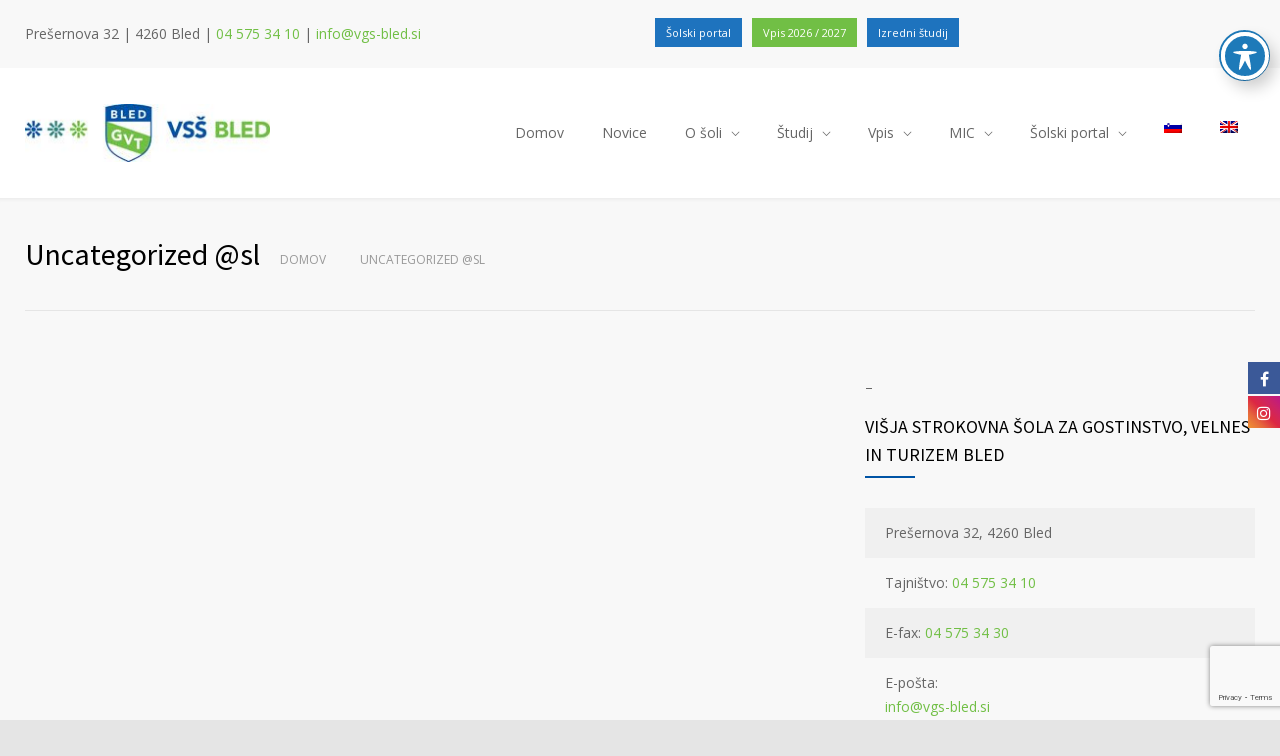

--- FILE ---
content_type: text/html; charset=UTF-8
request_url: https://www.vgs-bled.si/category/uncategorized-sl/
body_size: 20794
content:
<!DOCTYPE html>
<html dir="ltr" lang="sl-SI" prefix="og: https://ogp.me/ns#">
		<head>
		<!--meta-->
		<meta http-equiv="content-type" content="text/html; charset=UTF-8" />
		<meta name="generator" content="WordPress 5.9.5" />
		<meta name="viewport" content="width=device-width, initial-scale=1, maximum-scale=1" />
		<meta name="description" content="VSŠ Bled" />
		<meta name="format-detection" content="telephone=no" />
		<!--style-->
		<link rel="alternate" type="application/rss+xml" title="RSS 2.0" href="https://www.vgs-bled.si/feed/">
		<link rel="pingback" href="https://www.vgs-bled.si/xmlrpc.php" />
					<link rel="shortcut icon" href="https://www.vgs-bled.si/wp-content/uploads/2019/08/favicon.ico" />
					<title>Uncategorized @sl - Višja strokovna šola za gostinstvo in turizem Bled</title>

			<style>
			.fuse_social_icons_links {
			    display: block;
			}
			.facebook-awesome-social::before {
			    content: "\f09a" !important;
			}
			


			.awesome-social-img img {
			    position: absolute;
			    top: 50%;
			    left: 50%;
			    transform: translate(-50%,-50%);
			}

			.awesome-social-img {
			    position: relative;
			}			
			.icon_wrapper .awesome-social {
			    font-family: 'FuseAwesome' !important;
			}
			#icon_wrapper .fuse_social_icons_links .awesome-social {
			    font-family: "FuseAwesome" !important;
			    ext-rendering: auto !important;
			    -webkit-font-smoothing: antialiased !important;
			    -moz-osx-font-smoothing: grayscale !important;
			}
									
			
				#icon_wrapper{
					position: fixed;
					top: 50%;
					right: 0px;
					z-index: 99999;
				}

			
			.awesome-social

			{

            margin-top:2px;

			color: #fff !important;

			text-align: center !important;

			display: block;

			
			line-height: 34px !important;

			width: 32px !important;

			height: 32px !important;

			font-size:16px !important;

			


			}

			
			.fuse_social_icons_links

			{

			outline:0 !important;



			}

			.fuse_social_icons_links:hover{

			text-decoration:none !important;

			}

			
			.fb-awesome-social

			{

			background: #3b5998;
			border-color: #3b5998;
			
			}
			.facebook-awesome-social

			{

			background: #3b5998;
			border-color: #3b5998;
						}
			
			.fuseicon-threads.threads-awesome-social.awesome-social::before {
			    content: "\e900";
			    font-family: 'FuseCustomIcons' !important;
			    			}

			.fuseicon-threads.threads-awesome-social.awesome-social {
			    background: #000;
			}


			.tw-awesome-social

			{

			background:#00aced;
			border-color: #00aced;
			
			}
			.twitter-awesome-social

			{

			background:#000;
			border-color: #000;
			
			}
			.rss-awesome-social

			{

			background:#FA9B39;
			border-color: #FA9B39;
			
			}

			.linkedin-awesome-social

			{

			background:#007bb6;
			border-color: #007bb6;
						}

			.youtube-awesome-social

			{

			background:#bb0000;
			border-color: #bb0000;
						}

			.flickr-awesome-social

			{

			background: #ff0084;
			border-color: #ff0084;
						}

			.pinterest-awesome-social

			{

			background:#cb2027;
			border-color: #cb2027;
						}

			.stumbleupon-awesome-social

			{

			background:#f74425 ;
			border-color: #f74425;
						}

			.google-plus-awesome-social

			{

			background:#f74425 ;
			border-color: #f74425;
						}

			.instagram-awesome-social

			{

			    background: -moz-linear-gradient(45deg, #f09433 0%, #e6683c 25%, #dc2743 50%, #cc2366 75%, #bc1888 100%);
			    background: -webkit-linear-gradient(45deg, #f09433 0%,#e6683c 25%,#dc2743 50%,#cc2366 75%,#bc1888 100%);
			    background: linear-gradient(45deg, #f09433 0%,#e6683c 25%,#dc2743 50%,#cc2366 75%,#bc1888 100%);
			    filter: progid:DXImageTransform.Microsoft.gradient( startColorstr='#f09433', endColorstr='#bc1888',GradientType=1 );
			    border-color: #f09433;
					    

			}

			.tumblr-awesome-social

			{

			background: #32506d ;
			border-color: #32506d;
						}

			.vine-awesome-social

			{

			background: #00bf8f ;
			border-color: #00bf8f;
						}

            .vk-awesome-social {



            background: #45668e ;
            border-color: #45668e;
            
            }

            .soundcloud-awesome-social

                {

            background: #ff3300 ;
            border-color: #ff3300;
            
                }

                .reddit-awesome-social{



            background: #ff4500 ;
            border-color: #ff4500;

                            }

                .stack-awesome-social{



            background: #fe7a15 ;
            border-color: #fe7a15;
            
                }

                .behance-awesome-social{

            background: #1769ff ;
            border-color: #1769ff;
            
                }

                .github-awesome-social{

            background: #999999 ;
            border-color: #999999;
            


                }

                .envelope-awesome-social{

                  background: #ccc ;
 				  border-color: #ccc;                 
 				                  }

/*  Mobile */









             




			</style>

<link rel="alternate" hreflang="sl" href="https://www.vgs-bled.si/category/uncategorized-sl/" />
<link rel="alternate" hreflang="en" href="https://www.vgs-bled.si/en/category/uncategorized/" />
<link rel="alternate" hreflang="x-default" href="https://www.vgs-bled.si/category/uncategorized-sl/" />

		<!-- All in One SEO 4.9.3 - aioseo.com -->
	<meta name="robots" content="max-image-preview:large" />
	<link rel="canonical" href="https://www.vgs-bled.si/category/uncategorized-sl/" />
	<link rel="next" href="https://www.vgs-bled.si/category/uncategorized-sl/page/2/" />
	<meta name="generator" content="All in One SEO (AIOSEO) 4.9.3" />
		<script type="application/ld+json" class="aioseo-schema">
			{"@context":"https:\/\/schema.org","@graph":[{"@type":"BreadcrumbList","@id":"https:\/\/www.vgs-bled.si\/category\/uncategorized-sl\/#breadcrumblist","itemListElement":[{"@type":"ListItem","@id":"https:\/\/www.vgs-bled.si#listItem","position":1,"name":"Home","item":"https:\/\/www.vgs-bled.si","nextItem":{"@type":"ListItem","@id":"https:\/\/www.vgs-bled.si\/category\/uncategorized-sl\/#listItem","name":"Uncategorized @sl"}},{"@type":"ListItem","@id":"https:\/\/www.vgs-bled.si\/category\/uncategorized-sl\/#listItem","position":2,"name":"Uncategorized @sl","previousItem":{"@type":"ListItem","@id":"https:\/\/www.vgs-bled.si#listItem","name":"Home"}}]},{"@type":"CollectionPage","@id":"https:\/\/www.vgs-bled.si\/category\/uncategorized-sl\/#collectionpage","url":"https:\/\/www.vgs-bled.si\/category\/uncategorized-sl\/","name":"Uncategorized @sl - Vi\u0161ja strokovna \u0161ola za gostinstvo in turizem Bled","inLanguage":"sl-SI","isPartOf":{"@id":"https:\/\/www.vgs-bled.si\/#website"},"breadcrumb":{"@id":"https:\/\/www.vgs-bled.si\/category\/uncategorized-sl\/#breadcrumblist"}},{"@type":"Organization","@id":"https:\/\/www.vgs-bled.si\/#organization","name":"Vi\u0161ja strokovna \u0161ola za gostinstvo in turizem Bled","description":"VS\u0160 Bled","url":"https:\/\/www.vgs-bled.si\/"},{"@type":"WebSite","@id":"https:\/\/www.vgs-bled.si\/#website","url":"https:\/\/www.vgs-bled.si\/","name":"Vi\u0161ja strokovna \u0161ola za gostinstvo in turizem Bled","description":"VS\u0160 Bled","inLanguage":"sl-SI","publisher":{"@id":"https:\/\/www.vgs-bled.si\/#organization"}}]}
		</script>
		<!-- All in One SEO -->

<script id="cookieyes" type="text/javascript" src="https://cdn-cookieyes.com/client_data/dbdc714ab4cc1ad194f04ccf/script.js"></script><!-- Start cookieyes banner --> 
<script id="cookieyes" type="text/javascript" src="https://cdn-cookieyes.com/client_data/3f9dce91cb6ccf7568a07e6f/script.js"></script> 
<!-- End cookieyes banner --><link rel='dns-prefetch' href='//www.googletagmanager.com' />
<link rel='dns-prefetch' href='//fonts.googleapis.com' />
<link rel='dns-prefetch' href='//s.w.org' />
<link rel="alternate" type="application/rss+xml" title="Višja strokovna šola za gostinstvo in turizem Bled &raquo; Vir" href="https://www.vgs-bled.si/feed/" />
<link rel="alternate" type="application/rss+xml" title="Višja strokovna šola za gostinstvo in turizem Bled &raquo; Uncategorized @sl Vir kategorije" href="https://www.vgs-bled.si/category/uncategorized-sl/feed/" />
		<!-- This site uses the Google Analytics by MonsterInsights plugin v9.11.1 - Using Analytics tracking - https://www.monsterinsights.com/ -->
							<script src="//www.googletagmanager.com/gtag/js?id=G-D54RM1XG8P"  data-cfasync="false" data-wpfc-render="false" type="text/javascript" async></script>
			<script data-cfasync="false" data-wpfc-render="false" type="text/javascript">
				var mi_version = '9.11.1';
				var mi_track_user = true;
				var mi_no_track_reason = '';
								var MonsterInsightsDefaultLocations = {"page_location":"https:\/\/www.vgs-bled.si\/category\/uncategorized-sl\/"};
								if ( typeof MonsterInsightsPrivacyGuardFilter === 'function' ) {
					var MonsterInsightsLocations = (typeof MonsterInsightsExcludeQuery === 'object') ? MonsterInsightsPrivacyGuardFilter( MonsterInsightsExcludeQuery ) : MonsterInsightsPrivacyGuardFilter( MonsterInsightsDefaultLocations );
				} else {
					var MonsterInsightsLocations = (typeof MonsterInsightsExcludeQuery === 'object') ? MonsterInsightsExcludeQuery : MonsterInsightsDefaultLocations;
				}

								var disableStrs = [
										'ga-disable-G-D54RM1XG8P',
									];

				/* Function to detect opted out users */
				function __gtagTrackerIsOptedOut() {
					for (var index = 0; index < disableStrs.length; index++) {
						if (document.cookie.indexOf(disableStrs[index] + '=true') > -1) {
							return true;
						}
					}

					return false;
				}

				/* Disable tracking if the opt-out cookie exists. */
				if (__gtagTrackerIsOptedOut()) {
					for (var index = 0; index < disableStrs.length; index++) {
						window[disableStrs[index]] = true;
					}
				}

				/* Opt-out function */
				function __gtagTrackerOptout() {
					for (var index = 0; index < disableStrs.length; index++) {
						document.cookie = disableStrs[index] + '=true; expires=Thu, 31 Dec 2099 23:59:59 UTC; path=/';
						window[disableStrs[index]] = true;
					}
				}

				if ('undefined' === typeof gaOptout) {
					function gaOptout() {
						__gtagTrackerOptout();
					}
				}
								window.dataLayer = window.dataLayer || [];

				window.MonsterInsightsDualTracker = {
					helpers: {},
					trackers: {},
				};
				if (mi_track_user) {
					function __gtagDataLayer() {
						dataLayer.push(arguments);
					}

					function __gtagTracker(type, name, parameters) {
						if (!parameters) {
							parameters = {};
						}

						if (parameters.send_to) {
							__gtagDataLayer.apply(null, arguments);
							return;
						}

						if (type === 'event') {
														parameters.send_to = monsterinsights_frontend.v4_id;
							var hookName = name;
							if (typeof parameters['event_category'] !== 'undefined') {
								hookName = parameters['event_category'] + ':' + name;
							}

							if (typeof MonsterInsightsDualTracker.trackers[hookName] !== 'undefined') {
								MonsterInsightsDualTracker.trackers[hookName](parameters);
							} else {
								__gtagDataLayer('event', name, parameters);
							}
							
						} else {
							__gtagDataLayer.apply(null, arguments);
						}
					}

					__gtagTracker('js', new Date());
					__gtagTracker('set', {
						'developer_id.dZGIzZG': true,
											});
					if ( MonsterInsightsLocations.page_location ) {
						__gtagTracker('set', MonsterInsightsLocations);
					}
										__gtagTracker('config', 'G-D54RM1XG8P', {"forceSSL":"true","link_attribution":"true"} );
										window.gtag = __gtagTracker;										(function () {
						/* https://developers.google.com/analytics/devguides/collection/analyticsjs/ */
						/* ga and __gaTracker compatibility shim. */
						var noopfn = function () {
							return null;
						};
						var newtracker = function () {
							return new Tracker();
						};
						var Tracker = function () {
							return null;
						};
						var p = Tracker.prototype;
						p.get = noopfn;
						p.set = noopfn;
						p.send = function () {
							var args = Array.prototype.slice.call(arguments);
							args.unshift('send');
							__gaTracker.apply(null, args);
						};
						var __gaTracker = function () {
							var len = arguments.length;
							if (len === 0) {
								return;
							}
							var f = arguments[len - 1];
							if (typeof f !== 'object' || f === null || typeof f.hitCallback !== 'function') {
								if ('send' === arguments[0]) {
									var hitConverted, hitObject = false, action;
									if ('event' === arguments[1]) {
										if ('undefined' !== typeof arguments[3]) {
											hitObject = {
												'eventAction': arguments[3],
												'eventCategory': arguments[2],
												'eventLabel': arguments[4],
												'value': arguments[5] ? arguments[5] : 1,
											}
										}
									}
									if ('pageview' === arguments[1]) {
										if ('undefined' !== typeof arguments[2]) {
											hitObject = {
												'eventAction': 'page_view',
												'page_path': arguments[2],
											}
										}
									}
									if (typeof arguments[2] === 'object') {
										hitObject = arguments[2];
									}
									if (typeof arguments[5] === 'object') {
										Object.assign(hitObject, arguments[5]);
									}
									if ('undefined' !== typeof arguments[1].hitType) {
										hitObject = arguments[1];
										if ('pageview' === hitObject.hitType) {
											hitObject.eventAction = 'page_view';
										}
									}
									if (hitObject) {
										action = 'timing' === arguments[1].hitType ? 'timing_complete' : hitObject.eventAction;
										hitConverted = mapArgs(hitObject);
										__gtagTracker('event', action, hitConverted);
									}
								}
								return;
							}

							function mapArgs(args) {
								var arg, hit = {};
								var gaMap = {
									'eventCategory': 'event_category',
									'eventAction': 'event_action',
									'eventLabel': 'event_label',
									'eventValue': 'event_value',
									'nonInteraction': 'non_interaction',
									'timingCategory': 'event_category',
									'timingVar': 'name',
									'timingValue': 'value',
									'timingLabel': 'event_label',
									'page': 'page_path',
									'location': 'page_location',
									'title': 'page_title',
									'referrer' : 'page_referrer',
								};
								for (arg in args) {
																		if (!(!args.hasOwnProperty(arg) || !gaMap.hasOwnProperty(arg))) {
										hit[gaMap[arg]] = args[arg];
									} else {
										hit[arg] = args[arg];
									}
								}
								return hit;
							}

							try {
								f.hitCallback();
							} catch (ex) {
							}
						};
						__gaTracker.create = newtracker;
						__gaTracker.getByName = newtracker;
						__gaTracker.getAll = function () {
							return [];
						};
						__gaTracker.remove = noopfn;
						__gaTracker.loaded = true;
						window['__gaTracker'] = __gaTracker;
					})();
									} else {
										console.log("");
					(function () {
						function __gtagTracker() {
							return null;
						}

						window['__gtagTracker'] = __gtagTracker;
						window['gtag'] = __gtagTracker;
					})();
									}
			</script>
							<!-- / Google Analytics by MonsterInsights -->
		<script type="text/javascript">
window._wpemojiSettings = {"baseUrl":"https:\/\/s.w.org\/images\/core\/emoji\/13.1.0\/72x72\/","ext":".png","svgUrl":"https:\/\/s.w.org\/images\/core\/emoji\/13.1.0\/svg\/","svgExt":".svg","source":{"concatemoji":"https:\/\/www.vgs-bled.si\/wp-includes\/js\/wp-emoji-release.min.js?ver=5.9.5"}};
/*! This file is auto-generated */
!function(e,a,t){var n,r,o,i=a.createElement("canvas"),p=i.getContext&&i.getContext("2d");function s(e,t){var a=String.fromCharCode;p.clearRect(0,0,i.width,i.height),p.fillText(a.apply(this,e),0,0);e=i.toDataURL();return p.clearRect(0,0,i.width,i.height),p.fillText(a.apply(this,t),0,0),e===i.toDataURL()}function c(e){var t=a.createElement("script");t.src=e,t.defer=t.type="text/javascript",a.getElementsByTagName("head")[0].appendChild(t)}for(o=Array("flag","emoji"),t.supports={everything:!0,everythingExceptFlag:!0},r=0;r<o.length;r++)t.supports[o[r]]=function(e){if(!p||!p.fillText)return!1;switch(p.textBaseline="top",p.font="600 32px Arial",e){case"flag":return s([127987,65039,8205,9895,65039],[127987,65039,8203,9895,65039])?!1:!s([55356,56826,55356,56819],[55356,56826,8203,55356,56819])&&!s([55356,57332,56128,56423,56128,56418,56128,56421,56128,56430,56128,56423,56128,56447],[55356,57332,8203,56128,56423,8203,56128,56418,8203,56128,56421,8203,56128,56430,8203,56128,56423,8203,56128,56447]);case"emoji":return!s([10084,65039,8205,55357,56613],[10084,65039,8203,55357,56613])}return!1}(o[r]),t.supports.everything=t.supports.everything&&t.supports[o[r]],"flag"!==o[r]&&(t.supports.everythingExceptFlag=t.supports.everythingExceptFlag&&t.supports[o[r]]);t.supports.everythingExceptFlag=t.supports.everythingExceptFlag&&!t.supports.flag,t.DOMReady=!1,t.readyCallback=function(){t.DOMReady=!0},t.supports.everything||(n=function(){t.readyCallback()},a.addEventListener?(a.addEventListener("DOMContentLoaded",n,!1),e.addEventListener("load",n,!1)):(e.attachEvent("onload",n),a.attachEvent("onreadystatechange",function(){"complete"===a.readyState&&t.readyCallback()})),(n=t.source||{}).concatemoji?c(n.concatemoji):n.wpemoji&&n.twemoji&&(c(n.twemoji),c(n.wpemoji)))}(window,document,window._wpemojiSettings);
</script>
<style type="text/css">
img.wp-smiley,
img.emoji {
	display: inline !important;
	border: none !important;
	box-shadow: none !important;
	height: 1em !important;
	width: 1em !important;
	margin: 0 0.07em !important;
	vertical-align: -0.1em !important;
	background: none !important;
	padding: 0 !important;
}
</style>
	<link rel='stylesheet' id='aioseo/css/src/vue/standalone/blocks/table-of-contents/global.scss-css'  href='https://www.vgs-bled.si/wp-content/plugins/all-in-one-seo-pack/dist/Lite/assets/css/table-of-contents/global.e90f6d47.css?ver=4.9.3' type='text/css' media='all' />
<link rel='stylesheet' id='redux-extendify-styles-css'  href='https://www.vgs-bled.si/wp-content/plugins/fuse-social-floating-sidebar/framework/redux-core/assets/css/extendify-utilities.css?ver=4.4.0' type='text/css' media='all' />
<link rel='stylesheet' id='fuse-awesome-css'  href='https://www.vgs-bled.si/wp-content/plugins/fuse-social-floating-sidebar/inc/font-awesome/css/font-awesome.min.css?ver=5.4.12' type='text/css' media='all' />
<link rel='stylesheet' id='acwp-main-css-css'  href='https://www.vgs-bled.si/wp-content/plugins/accessible-poetry/assets/css/main.css?ver=5.9.5' type='text/css' media='all' />
<link rel='stylesheet' id='acwp-mdi-css'  href='https://fonts.googleapis.com/icon?family=Material+Icons&#038;ver=5.9.5' type='text/css' media='all' />
<link rel='stylesheet' id='cfc_style-css'  href='https://www.vgs-bled.si/wp-content/plugins/cf7-customizer/assets/css/style.min.css?ver=1.0' type='text/css' media='all' />
<link rel='stylesheet' id='contact-form-7-css'  href='https://www.vgs-bled.si/wp-content/plugins/contact-form-7/includes/css/styles.css?ver=5.7.3' type='text/css' media='all' />
<link rel='stylesheet' id='image-hover-effects-css-css'  href='https://www.vgs-bled.si/wp-content/plugins/mega-addons-for-visual-composer/css/ihover.css?ver=5.9.5' type='text/css' media='all' />
<link rel='stylesheet' id='style-css-css'  href='https://www.vgs-bled.si/wp-content/plugins/mega-addons-for-visual-composer/css/style.css?ver=5.9.5' type='text/css' media='all' />
<link rel='stylesheet' id='font-awesome-latest-css'  href='https://www.vgs-bled.si/wp-content/plugins/mega-addons-for-visual-composer/css/font-awesome/css/all.css?ver=5.9.5' type='text/css' media='all' />
<link rel='stylesheet' id='sticky-social-media-icons-css'  href='https://www.vgs-bled.si/wp-content/plugins/sticky-social-media-icons/public/css/sticky-social-media-icons-public.css?ver=2.0' type='text/css' media='all' />
<link rel='stylesheet' id='wpml-legacy-dropdown-0-css'  href='https://www.vgs-bled.si/wp-content/plugins/sitepress-multilingual-cms/templates/language-switchers/legacy-dropdown/style.min.css?ver=1' type='text/css' media='all' />
<style id='wpml-legacy-dropdown-0-inline-css' type='text/css'>
.wpml-ls-statics-shortcode_actions, .wpml-ls-statics-shortcode_actions .wpml-ls-sub-menu, .wpml-ls-statics-shortcode_actions a {border-color:#cdcdcd;}.wpml-ls-statics-shortcode_actions a, .wpml-ls-statics-shortcode_actions .wpml-ls-sub-menu a, .wpml-ls-statics-shortcode_actions .wpml-ls-sub-menu a:link, .wpml-ls-statics-shortcode_actions li:not(.wpml-ls-current-language) .wpml-ls-link, .wpml-ls-statics-shortcode_actions li:not(.wpml-ls-current-language) .wpml-ls-link:link {color:#444444;background-color:#ffffff;}.wpml-ls-statics-shortcode_actions .wpml-ls-sub-menu a:hover,.wpml-ls-statics-shortcode_actions .wpml-ls-sub-menu a:focus, .wpml-ls-statics-shortcode_actions .wpml-ls-sub-menu a:link:hover, .wpml-ls-statics-shortcode_actions .wpml-ls-sub-menu a:link:focus {color:#000000;background-color:#eeeeee;}.wpml-ls-statics-shortcode_actions .wpml-ls-current-language > a {color:#444444;background-color:#ffffff;}.wpml-ls-statics-shortcode_actions .wpml-ls-current-language:hover>a, .wpml-ls-statics-shortcode_actions .wpml-ls-current-language>a:focus {color:#000000;background-color:#eeeeee;}
</style>
<link rel='stylesheet' id='wpml-menu-item-0-css'  href='https://www.vgs-bled.si/wp-content/plugins/sitepress-multilingual-cms/templates/language-switchers/menu-item/style.min.css?ver=1' type='text/css' media='all' />
<link rel='stylesheet' id='cms-navigation-style-base-css'  href='https://www.vgs-bled.si/wp-content/plugins/wpml-cms-nav/res/css/cms-navigation-base.css?ver=1.5.6' type='text/css' media='screen' />
<link rel='stylesheet' id='cms-navigation-style-css'  href='https://www.vgs-bled.si/wp-content/plugins/wpml-cms-nav/res/css/cms-navigation.css?ver=1.5.6' type='text/css' media='screen' />
<link rel='stylesheet' id='reset-css'  href='https://www.vgs-bled.si/wp-content/themes/medicenter/style/reset.css?ver=5.9.5' type='text/css' media='all' />
<link rel='stylesheet' id='superfish-css'  href='https://www.vgs-bled.si/wp-content/themes/medicenter/style/superfish.css?ver=5.9.5' type='text/css' media='all' />
<link rel='stylesheet' id='prettyPhoto-css'  href='https://www.vgs-bled.si/wp-content/themes/medicenter/style/prettyPhoto.css?ver=5.9.5' type='text/css' media='all' />
<link rel='stylesheet' id='jquery-qtip-css'  href='https://www.vgs-bled.si/wp-content/themes/medicenter/style/jquery.qtip.css?ver=5.9.5' type='text/css' media='all' />
<link rel='stylesheet' id='parent-style-css'  href='https://www.vgs-bled.si/wp-content/themes/medicenter/style.css?ver=5.9.5' type='text/css' media='all' />
<link rel='stylesheet' id='google-font-source-sans-pro-css'  href='//fonts.googleapis.com/css?family=Source+Sans+Pro%3A400%2C200%2C300%2C600%2C700&#038;subset=latin%2Clatin-ext&#038;ver=5.9.5' type='text/css' media='all' />
<link rel='stylesheet' id='google-font-content-css'  href='//fonts.googleapis.com/css?family=Open+Sans%3Aregular&#038;subset=latin-ext&#038;ver=5.9.5' type='text/css' media='all' />
<link rel='stylesheet' id='google-font-pt-serif-css'  href='//fonts.googleapis.com/css?family=PT+Serif%3A400italic&#038;subset=latin%2Clatin-ext&#038;ver=5.9.5' type='text/css' media='all' />
<link rel='stylesheet' id='odometer-css'  href='https://www.vgs-bled.si/wp-content/themes/medicenter/style/odometer-theme-default.css?ver=5.9.5' type='text/css' media='all' />
<link rel='stylesheet' id='animations-css'  href='https://www.vgs-bled.si/wp-content/themes/medicenter/style/animations.css?ver=5.9.5' type='text/css' media='all' />
<link rel='stylesheet' id='main-style-css'  href='https://www.vgs-bled.si/wp-content/themes/medicenter-child/style.css?ver=5.9.5' type='text/css' media='all' />
<link rel='stylesheet' id='responsive-css'  href='https://www.vgs-bled.si/wp-content/themes/medicenter/style/responsive.css?ver=5.9.5' type='text/css' media='all' />
<link rel='stylesheet' id='mc-features-css'  href='https://www.vgs-bled.si/wp-content/themes/medicenter/fonts/features/style.css?ver=5.9.5' type='text/css' media='all' />
<link rel='stylesheet' id='mc-template-css'  href='https://www.vgs-bled.si/wp-content/themes/medicenter/fonts/template/style.css?ver=5.9.5' type='text/css' media='all' />
<link rel='stylesheet' id='mc-social-css'  href='https://www.vgs-bled.si/wp-content/themes/medicenter/fonts/social/style.css?ver=5.9.5' type='text/css' media='all' />
<link rel='stylesheet' id='custom-css'  href='https://www.vgs-bled.si/wp-content/themes/medicenter/custom.css?ver=5.9.5' type='text/css' media='all' />
<link rel='stylesheet' id='tf-compiled-options-cfc-css'  href='https://www.vgs-bled.si/wp-content/uploads/titan-framework-cfc-css.css?ver=5.9.5' type='text/css' media='all' />
<link rel='stylesheet' id='pojo-a11y-css'  href='https://www.vgs-bled.si/wp-content/plugins/pojo-accessibility/assets/css/style.min.css?ver=1.0.0' type='text/css' media='all' />
<link rel='stylesheet' id='tablepress-default-css'  href='https://www.vgs-bled.si/wp-content/tablepress-combined.min.css?ver=39' type='text/css' media='all' />
<script type='text/javascript' src='https://www.vgs-bled.si/wp-content/plugins/google-analytics-for-wordpress/assets/js/frontend-gtag.min.js?ver=9.11.1' id='monsterinsights-frontend-script-js'></script>
<script data-cfasync="false" data-wpfc-render="false" type="text/javascript" id='monsterinsights-frontend-script-js-extra'>/* <![CDATA[ */
var monsterinsights_frontend = {"js_events_tracking":"true","download_extensions":"doc,pdf,ppt,zip,xls,docx,pptx,xlsx","inbound_paths":"[{\"path\":\"\\\/go\\\/\",\"label\":\"affiliate\"},{\"path\":\"\\\/recommend\\\/\",\"label\":\"affiliate\"}]","home_url":"https:\/\/www.vgs-bled.si","hash_tracking":"false","v4_id":"G-D54RM1XG8P"};/* ]]> */
</script>
<script type='text/javascript' src='https://www.vgs-bled.si/wp-includes/js/jquery/jquery.min.js?ver=3.6.0' id='jquery-core-js'></script>
<script type='text/javascript' src='https://www.vgs-bled.si/wp-includes/js/jquery/jquery-migrate.min.js?ver=3.3.2' id='jquery-migrate-js'></script>
<script type='text/javascript' id='jquery-js-after'>
(function(i,s,o,g,r,a,m){i['GoogleAnalyticsObject']=r;i[r]=i[r]||function(){
  (i[r].q=i[r].q||[]).push(arguments)},i[r].l=1*new Date();a=s.createElement(o),
  m=s.getElementsByTagName(o)[0];a.async=1;a.src=g;m.parentNode.insertBefore(a,m)
  })(window,document,'script','//www.google-analytics.com/analytics.js','ga');
  ga('create', 'UA-87372078-1', 'vgs-bled.si');  
  
ga('require', 'displayfeatures');
ga('send', 'pageview');
</script>
<script type='text/javascript' id='fuse-social-script-js-extra'>
/* <![CDATA[ */
var fuse_social = {"ajax_url":"https:\/\/www.vgs-bled.si\/wp-admin\/admin-ajax.php"};
/* ]]> */
</script>
<script type='text/javascript' src='https://www.vgs-bled.si/wp-content/plugins/fuse-social-floating-sidebar/inc/js/fuse_script.js?ver=154285184' id='fuse-social-script-js'></script>
<script type='text/javascript' src='https://www.vgs-bled.si/wp-content/plugins/cf7-customizer/assets/js/custom.min.js?ver=5.9.5' id='cfc_customJs-js'></script>
<script type='text/javascript' src='//www.vgs-bled.si/wp-content/plugins/revslider/sr6/assets/js/rbtools.min.js?ver=6.7.23' async id='tp-tools-js'></script>
<script type='text/javascript' src='//www.vgs-bled.si/wp-content/plugins/revslider/sr6/assets/js/rs6.min.js?ver=6.7.23' async id='revmin-js'></script>
<script type='text/javascript' src='https://www.vgs-bled.si/wp-content/plugins/sticky-social-media-icons/public/js/sticky-social-media-icons-public.js?ver=2.0' id='sticky-social-media-icons-js'></script>
<script type='text/javascript' src='https://www.vgs-bled.si/wp-content/plugins/sitepress-multilingual-cms/templates/language-switchers/legacy-dropdown/script.min.js?ver=1' id='wpml-legacy-dropdown-0-js'></script>
<link rel="https://api.w.org/" href="https://www.vgs-bled.si/wp-json/" /><link rel="alternate" type="application/json" href="https://www.vgs-bled.si/wp-json/wp/v2/categories/1" /><link rel="EditURI" type="application/rsd+xml" title="RSD" href="https://www.vgs-bled.si/xmlrpc.php?rsd" />
<link rel="wlwmanifest" type="application/wlwmanifest+xml" href="https://www.vgs-bled.si/wp-includes/wlwmanifest.xml" /> 
<meta name="generator" content="WordPress 5.9.5" />
<meta name="generator" content="Redux 4.4.0" /><meta name="generator" content="WPML ver:4.8.6 stt:1,46;" />
<!-- Meta Pixel Code -->
<script>
!function(f,b,e,v,n,t,s)
{if(f.fbq)return;n=f.fbq=function(){n.callMethod?
n.callMethod.apply(n,arguments):n.queue.push(arguments)};
if(!f._fbq)f._fbq=n;n.push=n;n.loaded=!0;n.version='2.0';
n.queue=[];t=b.createElement(e);t.async=!0;
t.src=v;s=b.getElementsByTagName(e)[0];
s.parentNode.insertBefore(t,s)}(window, document,'script',
'https://connect.facebook.net/en_US/fbevents.js');
fbq('init', '265149488562009');
fbq('track', 'PageView');
</script>
<noscript><img height="1" width="1" style="display:none"
src="https://www.facebook.com/tr?id=265149488562009&ev=PageView&noscript=1"
/></noscript>
<!-- End Meta Pixel Code --><style type="text/css">
#pojo-a11y-toolbar .pojo-a11y-toolbar-toggle a{ background-color: #4054b2;	color: #ffffff;}
#pojo-a11y-toolbar .pojo-a11y-toolbar-overlay, #pojo-a11y-toolbar .pojo-a11y-toolbar-overlay ul.pojo-a11y-toolbar-items.pojo-a11y-links{ border-color: #4054b2;}
body.pojo-a11y-focusable a:focus{ outline-style: solid !important;	outline-width: 1px !important;	outline-color: #FF0000 !important;}
#pojo-a11y-toolbar{ top: 1500px !important;}
#pojo-a11y-toolbar .pojo-a11y-toolbar-overlay{ background-color: #ffffff;}
#pojo-a11y-toolbar .pojo-a11y-toolbar-overlay ul.pojo-a11y-toolbar-items li.pojo-a11y-toolbar-item a, #pojo-a11y-toolbar .pojo-a11y-toolbar-overlay p.pojo-a11y-toolbar-title{ color: #333333;}
#pojo-a11y-toolbar .pojo-a11y-toolbar-overlay ul.pojo-a11y-toolbar-items li.pojo-a11y-toolbar-item a.active{ background-color: #4054b2;	color: #ffffff;}
@media (max-width: 767px) { #pojo-a11y-toolbar { top: 50px !important; } }</style><meta name="generator" content="Powered by WPBakery Page Builder - drag and drop page builder for WordPress."/>
<meta name="generator" content="Powered by Slider Revolution 6.7.23 - responsive, Mobile-Friendly Slider Plugin for WordPress with comfortable drag and drop interface." />
<script>function setREVStartSize(e){
			//window.requestAnimationFrame(function() {
				window.RSIW = window.RSIW===undefined ? window.innerWidth : window.RSIW;
				window.RSIH = window.RSIH===undefined ? window.innerHeight : window.RSIH;
				try {
					var pw = document.getElementById(e.c).parentNode.offsetWidth,
						newh;
					pw = pw===0 || isNaN(pw) || (e.l=="fullwidth" || e.layout=="fullwidth") ? window.RSIW : pw;
					e.tabw = e.tabw===undefined ? 0 : parseInt(e.tabw);
					e.thumbw = e.thumbw===undefined ? 0 : parseInt(e.thumbw);
					e.tabh = e.tabh===undefined ? 0 : parseInt(e.tabh);
					e.thumbh = e.thumbh===undefined ? 0 : parseInt(e.thumbh);
					e.tabhide = e.tabhide===undefined ? 0 : parseInt(e.tabhide);
					e.thumbhide = e.thumbhide===undefined ? 0 : parseInt(e.thumbhide);
					e.mh = e.mh===undefined || e.mh=="" || e.mh==="auto" ? 0 : parseInt(e.mh,0);
					if(e.layout==="fullscreen" || e.l==="fullscreen")
						newh = Math.max(e.mh,window.RSIH);
					else{
						e.gw = Array.isArray(e.gw) ? e.gw : [e.gw];
						for (var i in e.rl) if (e.gw[i]===undefined || e.gw[i]===0) e.gw[i] = e.gw[i-1];
						e.gh = e.el===undefined || e.el==="" || (Array.isArray(e.el) && e.el.length==0)? e.gh : e.el;
						e.gh = Array.isArray(e.gh) ? e.gh : [e.gh];
						for (var i in e.rl) if (e.gh[i]===undefined || e.gh[i]===0) e.gh[i] = e.gh[i-1];
											
						var nl = new Array(e.rl.length),
							ix = 0,
							sl;
						e.tabw = e.tabhide>=pw ? 0 : e.tabw;
						e.thumbw = e.thumbhide>=pw ? 0 : e.thumbw;
						e.tabh = e.tabhide>=pw ? 0 : e.tabh;
						e.thumbh = e.thumbhide>=pw ? 0 : e.thumbh;
						for (var i in e.rl) nl[i] = e.rl[i]<window.RSIW ? 0 : e.rl[i];
						sl = nl[0];
						for (var i in nl) if (sl>nl[i] && nl[i]>0) { sl = nl[i]; ix=i;}
						var m = pw>(e.gw[ix]+e.tabw+e.thumbw) ? 1 : (pw-(e.tabw+e.thumbw)) / (e.gw[ix]);
						newh =  (e.gh[ix] * m) + (e.tabh + e.thumbh);
					}
					var el = document.getElementById(e.c);
					if (el!==null && el) el.style.height = newh+"px";
					el = document.getElementById(e.c+"_wrapper");
					if (el!==null && el) {
						el.style.height = newh+"px";
						el.style.display = "block";
					}
				} catch(e){
					console.log("Failure at Presize of Slider:" + e)
				}
			//});
		  };</script>
		<style type="text/css" id="wp-custom-css">
			.customNaslov label{
font-size:30px!important;
	font-weight:700!important;
	color:#004B94!important;
}

.mojaSlika img{
width:100%!important;
	height:500px;
	object-fit:cover;
}

.trijeStebri .wpb_wrapper h2 {
min-height:160px;
display:flex;
	
    align-items: flex-end; /* Align text to the bottom */

}

.trijeStebri .wpb_wrapper p {
min-height:120px;
}


.trijeStebri2 .wpb_wrapper p:last-of-type {
min-height:140px;
}



.trijeStebri img, .trijeStebri2 img{
width:100%;
	height:300px;
	object-fit:cover;
	object-position:center top;
}

.info-box {
    position: relative;
    background: #ffffffc7;
    padding: 33px 50px 47px;
    text-align: center;
}

.info-box.infoBox2 {
    position: relative;
    background: rgba(255,255,255,0.0);
    padding: 33px 50px 47px;
    text-align: center;
}

.announcement h2 {
    font-size: 30px;
    line-height: 1.1;
    text-align: left;
}

.info-box[class^="features-"] h3, .info-box[class*=" features-"] h3 {
    margin-top: 30px;
    font-size: 24px;
}

.rev_slider h1,
.rev_slider h2
{
	font-size: 60px;
	font-weight: 200;
	line-height: 70px;
	color: #FFFFFF;
	text-shadow: 2px 2px 2px rgba(0, 0, 0, 0.5);
}

.rev_slider p
{
	padding: 0;
	line-height: 1.5;
	font-family: "Source Sans Pro";
	font-size: 24px;
	color: #FFFFFF;
	text-shadow: 2px 2px 2px rgba(0, 0, 0, 0.5);
}
.rev_slider h1 a, 
.rev_slider h2 a, 
.rev_slider p a
{
	position: relative;
	color: #FFF;
	text-decoration: none;
	text-shadow: 2px 2px 2px rgba(0, 0, 0, 0.5);
}



.social-icons li a::before, .icon-single[class^="social-"]::before, .icon-single[class*=" social-"]::before {
    display: table-cell;
    color: #AAA;
    background: #F0F0F0;
    font-size: 16px;
    text-align: center;
    width: 35px;
    height: 35px;}


.acwp-toggler label {
    display: block;
    width: 90%;
    margin: 0;
    cursor: pointer;
    background: white;
    padding: 5px;
    font-weight: 400;
    font-size: 14px;
    outline: none;
}

.acwp-footer ul li {
    margin: 0;
    padding: 5px 20px;
    line-height: 18px;
    font-size: 13px;
    border-bottom: 1px solid #efefef;
}

.acwp-footer ul li:last-child {
    visibility: hidden;
}

.acwp-heading {
    background: #3c8dbc;
    color: #fff !important;
    padding: 10px;
}

.tablepress .highlight-1 {
	color: #ff0000;
	text-decoration: underline;
}
.tablepress .highlight-2 {
	background-color: #71bf45;
	color: #00ff00;
	font-weight: bold;
}

.our-clients-list li img {
    width: 2200px;
    height: auto;
}
 
/* popravki MIC */
.white-enlarged-acenta {
	font-size: 30px;
	font-weight: 700;
}

ul li:not([data-leveltext])::before {
	display: none !important;
}
ul li:not([data-leveltext]) ul li::before {
	color: #9CD17E !important;
	font-family: "template";
}

ul li:not([data-leveltext]){
	padding: 0px;
}

div.ac_target div b > span, div.ac_target div span > b {
	color: #000;
}


ol.ac_list_3 {
    counter-reset: list;
	padding-left: 20px !important;
	margin-bottom: 0px !important
}
ol.ac_list_3 > li {
    list-style: none;
    position: relative;
}
ol.ac_list_3 > li:before {
    counter-increment: list;
    content: counter(list, lower-alpha) ") ";
    position: absolute;
    left: -1.4em;
}

ol.ac_list_2 {
    counter-reset: list;
		padding-left: 100px !important
}
ol.ac_list_2 > li {
    list-style: none;
    position: relative;
}
ol.ac_list_2 > li:before {
    counter-increment: list;
    content: "Delavnica " counter(list, numbers) ":";
    position: absolute;
    left: -80px;
}


.header-top-sidebar-container {
    background-color: #F8F8F8;
    margin-top: -20px;
    margin-bottom: -20px;
}

.home-box-container-list.for-home-slider .home-box-container, .home-box-container-list.float .home-box-container {
    float: left;
    padding: 20px;
}

#acwp-toolbar-btn-wrap.acwp-right {
    left: auto;
    right: 10px;
    top: 30px;
}

@media screen and (max-width: 767px) {
    .vc_row .wpb_column {
        width: 100%;
        margin-top: -10px;
    }
}

		</style>
		<noscript><style> .wpb_animate_when_almost_visible { opacity: 1; }</style></noscript>		<!--custom style-->
<style type="text/css">
		.single-ql_services .vertical-menu li:hover>a,
	.single-ql_services .vertical-menu li:hover>a::after,
	.single-ql_services .vertical-menu li ul li:hover>a,
	.single-ql_services .vertical-menu li ul li:hover>a::after,
	.single-ql_services .vertical-menu li ul li ul li:hover>a,
	.single-ql_services .vertical-menu li ul li ul li:hover>a::after,
	.mc-icon,
	.mc-features-style-light .hexagon span::before,
	.hexagon.style-light span:before,
	.mc-features-style-light .circle span::before,
	.icon-single.circle.style-light span::before,
	.services-list li .service-icon::before,
	.site-container .simple-list li::before,
	.single .post-content>ul:not(.image-carousel) li:not([class*="template-"]):not([class*="social-"]):not([class*="elementor-"])::before,
	.single-page ul li:not([class*="template-"]):not([class*="social-"]):not([class*="elementor-"])::before,
	.wpb_text_column ul li:not([class*="template-"]):not([class*="social-"]):not([class*="elementor-"])::before,
	.info-box::before,
	.rs-layer.slider-heading.mc-colored a,
	.sr7-layer.slider-heading.mc-colored a
	{
		color: #0054a5;
	}
	.background-primary-color,
	.box-header::after,
	.box-header.elementor-widget-heading .elementor-heading-title::after,
	.sf-menu li:hover a, .sf-menu li.selected a, .sf-menu li.current-menu-item a, .sf-menu li.current-menu-ancestor a,
	.mobile-menu-container nav.mobile-menu>ul li.current-menu-item>a,
	.mobile-menu-container nav.mobile-menu>ul li.current-menu-ancestor ul li.current-menu-item a,
	.mobile-menu-container nav.mobile-menu>ul li.current-menu-ancestor ul li.current-menu-parent ul li.current-menu-item a,
	.mobile-menu-container nav.mobile-menu>ul li.current-menu-ancestor a,
	.mobile-menu-container nav.mobile-menu>ul li.current-menu-ancestor ul li.current-menu-parent a,
	.mobile-menu-container nav.mobile-menu>ul li.current-menu-ancestor ul li.current-menu-parent ul li.current-menu-parent a,
	.single-ql_services .vertical-menu li.current-menu-item>a,
	.single-ql_services .vertical-menu li.current-menu-ancestor>a,
	.social-icons li a:hover::before,
	.icon-single[class^="social-"]:hover::before, .icon-single[class*=" social-"]:hover::before,
	.hexagon,
	.timeline-item label,
	.items-list .value,
	.comment-box .comments-number a,
	.comment-form .mc-button:hover,
	.contact-form .mc-button:hover,
	.post-password-form .mc-button:hover,
	.pagination li a:hover,
	.pagination li.selected a,
	.pagination li.selected span,
	.categories li a:hover,
	.widget_categories li a:hover,
	.categories li.current-cat a,
	.widget_categories li.current-cat a,
	.widget_tag_cloud a:hover,
	.tabs-box-navigation.sf-menu .tabs-box-navigation-selected:hover,
	.timetable .event.tooltip:hover,
	.timetable .event .event-container.tooltip:hover,
	.tooltip .tooltip-content,
	.gallery-box:hover .description,
	.gallery-box .controls a:hover,
	.widget_archive li a:hover,
	.scroll-top:hover,
	.home-box-container:nth-child(3n+1),
	.footer-banner-box-container .footer-banner-box:nth-child(3n+1),
	.more.light-color,
	.more.dark-color:hover,
	.more.light-color.no-hover-color:hover,
	body .vc_progress_bar .vc_single_bar .vc_bar,
	.arrow-container .arrow,
	body .vc_progress_bar .vc_single_bar .vc_bar+.vc_label_units,
	.elementor-progress-bar .elementor-progress-percentage
		{
		background-color: #0054a5;
	}
	.mc-features-style-light.light-colored .hexagon,
	.hexagon.style-light.light-colored,
	.mc-features-style-light.light-colored .circle span
	{
		background-color: #0054a526;
	}
	.rs-layer.slider-heading.mc-colored ::after,
	.sr7-layer.slider-heading.mc-colored ::after
	{
		background: #0054a57F;
	}
	.header.layout-2 .sf-menu li:hover a, .header.layout-2 .sf-menu li.selected a, .header.layout-2 .sf-menu li.current-menu-item a, .header.layout-2 .sf-menu li.current-menu-ancestor a,
	.header.layout-2 .sf-menu li ul li a:hover, .header.layout-2 .sf-menu li ul li.selected a, .header.layout-2 .sf-menu li ul li.current-menu-item a, .header.layout-2 .sf-menu>li.menu-item-has-children ul li a:hover, .header.layout-2 .sf-menu>li.menu-item-has-children:hover ul li.selected a, .header.layout-2 .sf-menu>li.menu-item-has-children:hover ul li.current-menu-item a, .header.layout-2 .sf-menu>li.menu-item-has-children:hover ul li.selected ul li a:hover, .header.layout-2 .sf-menu>li.menu-item-has-children:hover ul li.current-menu-item ul li a:hover, .header.layout-2 .sf-menu>li.menu-item-has-children:hover ul li ul li.selected a, .header.layout-2 .sf-menu>li.menu-item-has-children:hover ul li ul li.current-menu-item a, .header.layout-2 .sf-menu>li.menu-item-has-children:hover ul li.selected ul li.selected a, .header.layout-2 .sf-menu>li.menu-item-has-children:hover ul li.selected ul li.current-menu-item a, .header.layout-2 .sf-menu>li.menu-item-has-children:hover ul li.menu-item-type-custom a:hover, .header.layout-2 .sf-menu li ul li.menu-item-type-custom a:hover,
	.sf-menu li ul li a:hover, .sf-menu li ul li.selected a, .sf-menu li ul li.current-menu-item a, .sf-menu>li.menu-item-has-children:hover ul li.current-menu-item ul li.current-menu-item a,
	.sf-menu>li.menu-item-has-children ul li a:hover, .sf-menu>li.menu-item-has-children:hover ul li.selected a, .sf-menu>li.menu-item-has-children:hover ul li.current-menu-item a, .sf-menu>li.menu-item-has-children:hover ul li.current-menu-item ul li.current-menu-item ul li a:hover,
	.sf-menu>li.menu-item-has-children:hover ul li.selected ul li a:hover,.sf-menu>li.menu-item-has-children:hover ul li.current-menu-item ul li a:hover, .sf-menu>li.menu-item-has-children:hover ul li ul li.selected a, .sf-menu>li.menu-item-has-children:hover ul li ul li.current-menu-item a, .sf-menu>li.menu-item-has-children:hover ul li.selected ul li.selected a, .sf-menu>li.menu-item-has-children:hover ul li.selected ul li.current-menu-item a,
	.sf-menu>li.menu-item-has-children:hover ul li.menu-item-type-custom a:hover, .sf-menu li ul li.menu-item-type-custom a:hover, .sf-menu>li.menu-item-has-children:hover ul li.current-menu-item ul li.menu-item-type-custom a:hover,
	.mobile-menu-container nav.mobile-menu>ul li.current-menu-item>a,
	.mobile-menu-container nav.mobile-menu>ul li.current-menu-ancestor ul li.current-menu-item a,
	.mobile-menu-container nav.mobile-menu>ul li.current-menu-ancestor ul li.current-menu-parent ul li.current-menu-item a,
	.mobile-menu-container nav.mobile-menu>ul li.current-menu-ancestor a,
	.mobile-menu-container nav.mobile-menu>ul li.current-menu-ancestor ul li.current-menu-parent a,
	.mobile-menu-container nav.mobile-menu>ul li.current-menu-ancestor ul li.current-menu-parent ul li.current-menu-parent a,
	.vertical-menu li a:hover,
	.vertical-menu li.is-active a,
	.timeline-item .label-container .timeline-circle::after,
	.scrolling-list-control-left:hover,
	.scrolling-list-control-right:hover,
	.caroufredsel-wrapper-testimonials.grey+.scrolling-controls .scrolling-list-control-left:hover,
	.caroufredsel-wrapper-testimonials.grey+.scrolling-controls .scrolling-list-control-right:hover,
	.comment-form .mc-button:hover,
	.contact-form .mc-button:hover,
	.post-password-form .mc-button:hover,
	.pagination li a:hover,
	.pagination li.selected a,
	.pagination li.selected span,
	.categories li a:hover,
	.widget_categories li a:hover,
	.categories li.current-cat a,
	.widget_categories li.current-cat a,
	.widget_tag_cloud a:hover,
	.tabs-box-navigation.sf-menu li:hover ul, .tabs-box-navigation.sf-menu li.sfHover ul,
	.controls .prev:hover,
	.controls .next:hover,
	.controls .close:hover,
	.gallery-box:hover .item-details,
	.widget_archive li a:hover,
	.footer .header-right a.scrolling-list-control-left:hover, 
	.footer .header-right a.scrolling-list-control-right:hover,
	.header-right a.scrolling-list-control-left:hover, 
	.header-right a.scrolling-list-control-right:hover,
	.tabs-navigation li a:hover,
	.tabs-navigation li a.selected,
	.tabs-navigation li.ui-tabs-active a,
	.scrolling-list li a:hover .number,
	.more.light-color,
	.more.dark-color:hover,
	.more.light-color.no-hover-color:hover,
	.services-list li .service-details::after,
	body .site-container .clearfix.has-gutenberg-blocks blockquote.wp-block-quote
		{
		border-color: #0054a5;
	}
	.sf-menu>li.menu-item-has-children:hover ul li.menu-item-type-custom a,
	.sf-menu>li.menu-item-has-children:hover ul li.selected ul li a,
	.sf-menu>li.menu-item-has-children:hover ul li.current-menu-item ul li a,
	.sf-menu>li.menu-item-has-children:hover ul li.current-menu-item ul li.menu-item-type-custom a,
	.sf-menu>li.menu-item-has-children:hover ul li.current-menu-item ul li.current-menu-item ul li a,
	.sf-menu li ul li.menu-item-type-custom a
	{
		color: #666;
		border-color: #E5E5E5;
	}
	.header.layout-2 .sf-menu>li.menu-item-has-children:hover ul li.menu-item-type-custom a,
	.header.layout-2 .sf-menu>li.menu-item-has-children:hover ul li.selected ul li a,
	.header.layout-2 .sf-menu>li.menu-item-has-children:hover ul li.current-menu-item ul li a,
	.header.layout-2 .sf-menu li ul li.menu-item-type-custom a
	{
		border-color: #E5E5E5;
	}
	.hexagon::before,
	.hexagon.small::before,
	.comment-box .arrow-comments,
	.tooltip .tooltip-arrow
		{
		border-bottom-color: #0054a5;
	}
	.hexagon::after,
	.hexagon.small::after,
	.comment-box .arrow-comments,
	.tooltip .tooltip-arrow
		{
		border-top-color: #0054a5;
	}
	.timeline-item .label-triangle
	{
		border-left-color: #0054a5;
	}
	.mc-features-style-light.light-colored .hexagon::after,
	.mc-features-style-light.light-colored .hexagon.small::after,
	.hexagon.style-light.light-colored::after,
	.hexagon.small.style-light.light-colored::after
	{
		border-top-color: #0054a526;
	}
	.mc-features-style-light.light-colored .hexagon::before,
	.mc-features-style-light.light-colored .hexagon.small::before,
	.hexagon.style-light.light-colored::before,
	.hexagon.small.style-light.light-colored::before
	{
		border-bottom-color: #0054a526;
	}
		a,
	blockquote,
	blockquote p,
	.sentence,
	.bread-crumb li a:hover,
	.more,
	.accordion .ui-accordion-header.ui-state-hover h3,
	.post-footer-details li a:hover,
	#cancel_comment:hover,
	.button-label
		{
		color: #71bf45;
	}
		.background-secondary-color,
	.background-secondary-color>.wpb_wrapper>.home-box-container,
	.more.light:hover,
	.more.dark-color,
	.more.light-color:hover,
	.comment-box .date .value,
	.comment-form .mc-button,
	.contact-form .mc-button,
	.post-password-form .mc-button,
	.ui-datepicker-current-day,
	.wpb_content_element .accordion .ui-accordion-header.ui-state-active,
	.accordion .ui-accordion-header.ui-state-active,
	.tabs-box-navigation.sf-menu .tabs-box-navigation-selected,
	.dropcap .dropcap-label,
	.timetable .event,
	.tip,
	.home-box-container:nth-child(3n+3),
	.footer-banner-box-container .footer-banner-box:nth-child(3n+3),
	.hexagon.fancybox,
	.circle.fancybox span,
	.mc-lightbox.elementor-widget .hexagon,
	.mc-lightbox.elementor-widget .circle span,
	.arrow-container .arrow-dark
		{
		background-color: #71bf45;
	}
	blockquote,
	.more.dark-color,
	.more.light-color:hover,
	.more.light:hover,
	.comment-form .mc-button,
	.contact-form .mc-button,
	.post-password-form .mc-button,
	.wpb_content_element .accordion .ui-accordion-header.ui-state-active,
	.accordion .ui-accordion-header.ui-state-active,
	.services-list ul li:nth-child(3n+3) .service-details::after
		{
		border-color: #71bf45;
	}
	.comment-box .date .arrow-date,
	.hexagon.fancybox::after,
	.mc-lightbox.elementor-widget .hexagon::after
	{
		border-top-color: #71bf45;
	}
	.comment-box .date .arrow-date,
	.hexagon.fancybox::before,
	.mc-lightbox.elementor-widget .hexagon::before
	{
		border-bottom-color: #71bf45;
	}
		.background-tertiary-color,
	.home-box-container:nth-child(3n+2),
	.footer-banner-box-container .footer-banner-box:nth-child(3n+2)
	{
		background-color: #2468a8;
	}
	.services-list ul li:nth-child(3n+2) .service-details::after
	{
		border-color: #2468a8;
	}
		a,
	.more
		{
		color: ##0054a5;
	}
		.more.light:hover
	{
				border-color: ##0054a5;
				background-color: ##0054a5;
			}
		.sf-menu li:hover a, .sf-menu li.selected a, .sf-menu li.current-menu-item a, .sf-menu li.current-menu-ancestor a
	{
				background-color: ##0054a5;
			}
	.header.layout_2 .sf-menu li:hover a, .header.layout_2 .sf-menu li.selected a, .header.layout_2 .sf-menu li.current-menu-item a, .header.layout_2 .sf-menu li.current-menu-ancestor a
	{
				border-color: ##0054a5;
			}
		body,
	input, textarea,
	.sf-menu li a, .sf-menu li a:visited,
	.timeline-item label,
	.timeline-content span.timeline-subtitle,
	.ui-datepicker-title,
	.timetable th,
	.timetable tbody td,
	.gallery-box .description h5,
	.footer-banner-box h2,
	.footer-banner-box .more
		{
		font-family: 'Open Sans';
	}
	</style>	</head>
	<body data-rsssl=1 class="archive category category-uncategorized-sl category-1 acwp-readable-arial acwp-fromtop wpb-js-composer js-comp-ver-6.10.0 vc_responsive">
		<div class="site-container fullwidth">
							<div class="header-top-sidebar-container">
					<div class="header-top-sidebar clearfix">
									<div class="textwidget"><p><div class="vc_row wpb_row vc_row-fluid vc_custom_1738055294182 vc_row-o-content-top vc_row-flex"><div class="wpb_column vc_column_container vc_col-sm-6 vc_custom_1738056901985"><div class="wpb_wrapper">
	<div class="wpb_text_column wpb_content_element  clearfix" >
		<div class="wpb_wrapper">
			<p>Prešernova 32 | 4260 Bled | <a href="tel:+386 4 575 34 10">04 575 34 10</a> | <a href="mailto:info@vgs-bled.si">info@vgs-bled.si</a></p>

		</div>
	</div>
</div></div><div class="wpb_column vc_column_container vc_col-sm-6"><div class="wpb_wrapper"><a style="color:#ffffff;background-color:#1e73be;border-color:#1e73be;" onMouseOver="this.style.color='#ffffff';this.style.backgroundColor='#43a140';this.style.borderColor='#43a140'" onMouseOut="this.style.color='#ffffff';this.style.backgroundColor='#1e73be';this.style.borderColor='#1e73be'" title="Šolski portal" href="https://www.vgs-bled.si/solski-portal" class="mc-button more tiny margin-top-10">Šolski portal</a>
<a title="Vpis 2026 / 2027" href="https://www.vgs-bled.si/vpis/vpis/" class="mc-button more dark-color tiny margin-left-10 margin-top-10">Vpis 2026 / 2027</a>
<a style="color:#ffffff;background-color:#1e73be;border-color:#1e73be;" onMouseOver="this.style.color='#ffffff';this.style.backgroundColor='#43a140';this.style.borderColor='#43a140'" onMouseOut="this.style.color='#ffffff';this.style.backgroundColor='#1e73be';this.style.borderColor='#1e73be'" title="Izredni študij" href="https://www.vgs-bled.si/izredni-studij" class="mc-button more tiny margin-left-10 margin-top-10">Izredni študij</a>

	<div class="wpb_raw_code wpb_content_element wpb_raw_html" >
		<div class="wpb_wrapper">
			<div class="clearfix"></div>
		</div>
	</div>
</div></div></div><div class="vc_row wpb_row vc_row-fluid"><div class="wpb_column vc_column_container vc_col-sm-12"><div class="wpb_wrapper"></div></div></div><div class="vc_row wpb_row vc_row-fluid"><div class="wpb_column vc_column_container vc_col-sm-12"><div class="wpb_wrapper"></div></div></div></p>
</div>
							</div>
				</div>
							<!-- Header -->
						<div class="header-container sticky">
				<div class="header clearfix layout-1">
										<div class="header-left">
						<a href="https://www.vgs-bled.si" title="Višja strokovna šola za gostinstvo in turizem Bled">
														<img src="https://www.vgs-bled.si/wp-content/uploads/2019/08/vgs_bled_logo.jpg" alt="logo" />
																				</a>
						<a href="#" class="mobile-menu-switch vertical-align-cell">
							<span class="line"></span>
							<span class="line"></span>
							<span class="line"></span>
							<span class="line"></span>
						</a>
											</div>
													<div class="menu-container clearfix">
								<nav class="menu-glavni-meni-container"><ul id="menu-glavni-meni" class="sf-menu header-right"><li id="menu-item-4259" class="menu-item menu-item-type-post_type menu-item-object-page menu-item-home menu-item-4259"><a href="https://www.vgs-bled.si/" data-ps2id-api="true">Domov</a></li>
<li id="menu-item-4294" class="menu-item menu-item-type-post_type menu-item-object-page menu-item-4294"><a href="https://www.vgs-bled.si/novice/" data-ps2id-api="true">Novice</a></li>
<li id="menu-item-4400" class="menu-item menu-item-type-custom menu-item-object-custom menu-item-has-children menu-item-4400"><a href="#" data-ps2id-api="true">O šoli</a>
<ul class="sub-menu">
	<li id="menu-item-4258" class="menu-item menu-item-type-post_type menu-item-object-page menu-item-4258"><a href="https://www.vgs-bled.si/predstavitev/" data-ps2id-api="true">Predstavitev</a></li>
	<li id="menu-item-12745" class="menu-item menu-item-type-post_type menu-item-object-page menu-item-12745"><a href="https://www.vgs-bled.si/3-riklibled/" data-ps2id-api="true">RIKLIBled</a></li>
	<li id="menu-item-7483" class="menu-item menu-item-type-post_type menu-item-object-page menu-item-7483"><a href="https://www.vgs-bled.si/predavatelji-in-zaposleni/" data-ps2id-api="true">Predavatelji in zaposleni</a></li>
	<li id="menu-item-4304" class="menu-item menu-item-type-post_type menu-item-object-page menu-item-4304"><a href="https://www.vgs-bled.si/mednarodno-sodelovanje/" data-ps2id-api="true">Mednarodno sodelovanje</a></li>
	<li id="menu-item-4324" class="menu-item menu-item-type-post_type menu-item-object-page menu-item-4324"><a href="https://www.vgs-bled.si/ceniki/" data-ps2id-api="true">Ceniki</a></li>
	<li id="menu-item-4413" class="menu-item menu-item-type-post_type menu-item-object-page menu-item-4413"><a href="https://www.vgs-bled.si/javna-narocila-razpisi/" data-ps2id-api="true">Javna naročila in razpisi</a></li>
	<li id="menu-item-4412" class="menu-item menu-item-type-post_type menu-item-object-page menu-item-4412"><a href="https://www.vgs-bled.si/katalog-informacij-javnega-znacaja/" data-ps2id-api="true">Katalog informacij javnega značaja</a></li>
</ul>
</li>
<li id="menu-item-6772" class="menu-item menu-item-type-custom menu-item-object-custom menu-item-has-children menu-item-6772"><a href="#" data-ps2id-api="true">Študij</a>
<ul class="sub-menu">
	<li id="menu-item-6769" class="menu-item menu-item-type-post_type menu-item-object-page menu-item-6769"><a href="https://www.vgs-bled.si/studij/gostinstvo-in-turizem/" data-ps2id-api="true">Gostinstvo in turizem</a></li>
	<li id="menu-item-6934" class="menu-item menu-item-type-post_type menu-item-object-page menu-item-6934"><a href="https://www.vgs-bled.si/studij/velnes/" data-ps2id-api="true">Velnes</a></li>
	<li id="menu-item-11543" class="menu-item menu-item-type-post_type menu-item-object-page menu-item-11543"><a href="https://www.vgs-bled.si/izredni-studij/" data-ps2id-api="true">Izredni študij</a></li>
	<li id="menu-item-6942" class="menu-item menu-item-type-post_type menu-item-object-page menu-item-6942"><a href="https://www.vgs-bled.si/studij/prakticno-izobrazevanje/" data-ps2id-api="true">Praktično izobraževanje</a></li>
	<li id="menu-item-6763" class="menu-item menu-item-type-post_type menu-item-object-page menu-item-6763"><a href="https://www.vgs-bled.si/studij/uspehi/" data-ps2id-api="true">Uspehi</a></li>
	<li id="menu-item-6947" class="menu-item menu-item-type-post_type menu-item-object-page menu-item-6947"><a href="https://www.vgs-bled.si/studij/studentski-svet/" data-ps2id-api="true">Študentski svet</a></li>
	<li id="menu-item-8326" class="menu-item menu-item-type-post_type menu-item-object-page menu-item-8326"><a href="https://www.vgs-bled.si/studij/alumni/" data-ps2id-api="true">Alumni</a></li>
	<li id="menu-item-8654" class="menu-item menu-item-type-post_type menu-item-object-page menu-item-8654"><a href="https://www.vgs-bled.si/studij/karierni-center/" data-ps2id-api="true">Karierni center</a></li>
</ul>
</li>
<li id="menu-item-7068" class="menu-item menu-item-type-custom menu-item-object-custom menu-item-has-children menu-item-7068"><a href="#" data-ps2id-api="true">Vpis</a>
<ul class="sub-menu">
	<li id="menu-item-12069" class="menu-item menu-item-type-post_type menu-item-object-page menu-item-12069"><a href="https://www.vgs-bled.si/nastanitev-v-solskem-hotelu-astoria/" data-ps2id-api="true">Nastanitev v šolskem hotelu Astoria</a></li>
	<li id="menu-item-7051" class="menu-item menu-item-type-post_type menu-item-object-page menu-item-7051"><a href="https://www.vgs-bled.si/vpis/vpis/" data-ps2id-api="true">Vpis 2026/2027</a></li>
	<li id="menu-item-7078" class="menu-item menu-item-type-post_type menu-item-object-page menu-item-7078"><a href="https://www.vgs-bled.si/vpis/pogosta-vprasanja-in-odgovori/" data-ps2id-api="true">Pogosta vprašanja in odgovori</a></li>
	<li id="menu-item-7084" class="menu-item menu-item-type-post_type menu-item-object-page menu-item-7084"><a href="https://www.vgs-bled.si/vpis/uspesni-diplomanti/" data-ps2id-api="true">Uspešni diplomanti</a></li>
	<li id="menu-item-7129" class="menu-item menu-item-type-post_type menu-item-object-page menu-item-7129"><a href="https://www.vgs-bled.si/vpis/studenti-o-soli/" data-ps2id-api="true">Študenti o šoli</a></li>
</ul>
</li>
<li id="menu-item-12636" class="menu-item menu-item-type-custom menu-item-object-custom menu-item-has-children menu-item-12636"><a href="#" data-ps2id-api="true">MIC</a>
<ul class="sub-menu">
	<li id="menu-item-7166" class="menu-item menu-item-type-post_type menu-item-object-page menu-item-7166"><a href="https://www.vgs-bled.si/medpodjetniski-izobrazevalni-center/solski-hotel-astoria/" data-ps2id-api="true">Šolski hotel Astoria</a></li>
	<li id="menu-item-12637" class="menu-item menu-item-type-post_type menu-item-object-page menu-item-12637"><a href="https://www.vgs-bled.si/usposabljanje/" data-ps2id-api="true">Usposabljanja</a></li>
	<li id="menu-item-11789" class="menu-item menu-item-type-post_type menu-item-object-page menu-item-11789"><a href="https://www.vgs-bled.si/medpodjetniski-izobrazevalni-center/turisticni-vodniki/" data-ps2id-api="true">Regionalni turistični vodniki</a></li>
	<li id="menu-item-7165" class="menu-item menu-item-type-post_type menu-item-object-page menu-item-7165"><a href="https://www.vgs-bled.si/medpodjetniski-izobrazevalni-center/oskrbniki/" data-ps2id-api="true">Oskrbniki planinskih koč</a></li>
	<li id="menu-item-12949" class="menu-item menu-item-type-post_type menu-item-object-page menu-item-12949"><a href="https://www.vgs-bled.si/medpodjetniski-izobrazevalni-center/projekt-cirevalc/" data-ps2id-api="true">Projekt CIREVALC</a></li>
	<li id="menu-item-13052" class="menu-item menu-item-type-post_type menu-item-object-page menu-item-13052"><a href="https://www.vgs-bled.si/medpodjetniski-izobrazevalni-center/projekt-cefoodcycle/" data-ps2id-api="true">Projekt CeFoodCycle</a></li>
	<li id="menu-item-13107" class="menu-item menu-item-type-post_type menu-item-object-page menu-item-13107"><a href="https://www.vgs-bled.si/projekt-living-rikli-lab/" data-ps2id-api="true">Projekt Living.RIKLI.Lab</a></li>
</ul>
</li>
<li id="menu-item-4407" class="menu-item menu-item-type-post_type menu-item-object-page menu-item-has-children menu-item-4407"><a href="https://www.vgs-bled.si/solski-portal/" data-ps2id-api="true">Šolski portal</a>
<ul class="sub-menu">
	<li id="menu-item-6954" class="menu-item menu-item-type-post_type menu-item-object-page menu-item-6954"><a href="https://www.vgs-bled.si/solski-portal/obvestila-za-studente/" data-ps2id-api="true">Obvestila za študente</a></li>
	<li id="menu-item-6958" class="menu-item menu-item-type-custom menu-item-object-custom menu-item-6958"><a target="_blank" rel="noopener" href="https://webuntis.com/" data-ps2id-api="true">Urnik</a></li>
	<li id="menu-item-6745" class="menu-item menu-item-type-post_type menu-item-object-page menu-item-6745"><a href="https://www.vgs-bled.si/solski-portal/navodila-obrazci/" data-ps2id-api="true">Navodila in obrazci</a></li>
	<li id="menu-item-6966" class="menu-item menu-item-type-post_type menu-item-object-page menu-item-has-children menu-item-6966"><a href="https://www.vgs-bled.si/solski-portal/studijski-koledar/" data-ps2id-api="true">Študijski koledar</a>
	<ul class="sub-menu">
		<li id="menu-item-7025" class="menu-item menu-item-type-post_type menu-item-object-page menu-item-7025"><a href="https://www.vgs-bled.si/solski-portal/diplomski-roki/" data-ps2id-api="true">Diplomski roki</a></li>
		<li id="menu-item-7029" class="menu-item menu-item-type-post_type menu-item-object-page menu-item-7029"><a href="https://www.vgs-bled.si/solski-portal/izpitni-roki/" data-ps2id-api="true">Izpitni roki</a></li>
		<li id="menu-item-7036" class="menu-item menu-item-type-post_type menu-item-object-page menu-item-7036"><a href="https://www.vgs-bled.si/solski-portal/program-ekskurzij/" data-ps2id-api="true">Program ekskurzij</a></li>
	</ul>
</li>
</ul>
</li>
<li id="menu-item-wpml-ls-54-sl" class="menu-item-language menu-item-language-current menu-item wpml-ls-slot-54 wpml-ls-item wpml-ls-item-sl wpml-ls-current-language wpml-ls-menu-item wpml-ls-first-item menu-item-type-wpml_ls_menu_item menu-item-object-wpml_ls_menu_item menu-item-wpml-ls-54-sl"><a href="https://www.vgs-bled.si/category/uncategorized-sl/" data-ps2id-api="true" role="menuitem"><img
            class="wpml-ls-flag"
            src="https://www.vgs-bled.si/wp-content/plugins/sitepress-multilingual-cms/res/flags/sl.png"
            alt="Slovenščina"
            
            
    /></a></li>
<li id="menu-item-wpml-ls-54-en" class="menu-item-language menu-item wpml-ls-slot-54 wpml-ls-item wpml-ls-item-en wpml-ls-menu-item wpml-ls-last-item menu-item-type-wpml_ls_menu_item menu-item-object-wpml_ls_menu_item menu-item-wpml-ls-54-en"><a title="Switch to Angleščina" href="https://www.vgs-bled.si/en/category/uncategorized/" data-ps2id-api="true" aria-label="Switch to Angleščina" role="menuitem"><img
            class="wpml-ls-flag"
            src="https://www.vgs-bled.si/wp-content/plugins/sitepress-multilingual-cms/res/flags/en.png"
            alt="Angleščina"
            
            
    /></a></li>
</ul></nav>								</div>
								<div class="mobile-menu-container clearfix">
									<div class="mobile-menu-divider"></div>
									<nav class="mobile-menu collapsible-mobile-submenus"><ul id="menu-glavni-meni-1" class="menu"><li class="menu-item menu-item-type-post_type menu-item-object-page menu-item-home menu-item-4259"><a href="https://www.vgs-bled.si/" data-ps2id-api="true">Domov</a></li>
<li class="menu-item menu-item-type-post_type menu-item-object-page menu-item-4294"><a href="https://www.vgs-bled.si/novice/" data-ps2id-api="true">Novice</a></li>
<li class="menu-item menu-item-type-custom menu-item-object-custom menu-item-has-children menu-item-4400"><a href="#" data-ps2id-api="true">O šoli</a><a href="#" class="template-arrow-menu"></a>
<ul class="sub-menu">
	<li class="menu-item menu-item-type-post_type menu-item-object-page menu-item-4258"><a href="https://www.vgs-bled.si/predstavitev/" data-ps2id-api="true">Predstavitev</a></li>
	<li class="menu-item menu-item-type-post_type menu-item-object-page menu-item-12745"><a href="https://www.vgs-bled.si/3-riklibled/" data-ps2id-api="true">RIKLIBled</a></li>
	<li class="menu-item menu-item-type-post_type menu-item-object-page menu-item-7483"><a href="https://www.vgs-bled.si/predavatelji-in-zaposleni/" data-ps2id-api="true">Predavatelji in zaposleni</a></li>
	<li class="menu-item menu-item-type-post_type menu-item-object-page menu-item-4304"><a href="https://www.vgs-bled.si/mednarodno-sodelovanje/" data-ps2id-api="true">Mednarodno sodelovanje</a></li>
	<li class="menu-item menu-item-type-post_type menu-item-object-page menu-item-4324"><a href="https://www.vgs-bled.si/ceniki/" data-ps2id-api="true">Ceniki</a></li>
	<li class="menu-item menu-item-type-post_type menu-item-object-page menu-item-4413"><a href="https://www.vgs-bled.si/javna-narocila-razpisi/" data-ps2id-api="true">Javna naročila in razpisi</a></li>
	<li class="menu-item menu-item-type-post_type menu-item-object-page menu-item-4412"><a href="https://www.vgs-bled.si/katalog-informacij-javnega-znacaja/" data-ps2id-api="true">Katalog informacij javnega značaja</a></li>
</ul>
</li>
<li class="menu-item menu-item-type-custom menu-item-object-custom menu-item-has-children menu-item-6772"><a href="#" data-ps2id-api="true">Študij</a><a href="#" class="template-arrow-menu"></a>
<ul class="sub-menu">
	<li class="menu-item menu-item-type-post_type menu-item-object-page menu-item-6769"><a href="https://www.vgs-bled.si/studij/gostinstvo-in-turizem/" data-ps2id-api="true">Gostinstvo in turizem</a></li>
	<li class="menu-item menu-item-type-post_type menu-item-object-page menu-item-6934"><a href="https://www.vgs-bled.si/studij/velnes/" data-ps2id-api="true">Velnes</a></li>
	<li class="menu-item menu-item-type-post_type menu-item-object-page menu-item-11543"><a href="https://www.vgs-bled.si/izredni-studij/" data-ps2id-api="true">Izredni študij</a></li>
	<li class="menu-item menu-item-type-post_type menu-item-object-page menu-item-6942"><a href="https://www.vgs-bled.si/studij/prakticno-izobrazevanje/" data-ps2id-api="true">Praktično izobraževanje</a></li>
	<li class="menu-item menu-item-type-post_type menu-item-object-page menu-item-6763"><a href="https://www.vgs-bled.si/studij/uspehi/" data-ps2id-api="true">Uspehi</a></li>
	<li class="menu-item menu-item-type-post_type menu-item-object-page menu-item-6947"><a href="https://www.vgs-bled.si/studij/studentski-svet/" data-ps2id-api="true">Študentski svet</a></li>
	<li class="menu-item menu-item-type-post_type menu-item-object-page menu-item-8326"><a href="https://www.vgs-bled.si/studij/alumni/" data-ps2id-api="true">Alumni</a></li>
	<li class="menu-item menu-item-type-post_type menu-item-object-page menu-item-8654"><a href="https://www.vgs-bled.si/studij/karierni-center/" data-ps2id-api="true">Karierni center</a></li>
</ul>
</li>
<li class="menu-item menu-item-type-custom menu-item-object-custom menu-item-has-children menu-item-7068"><a href="#" data-ps2id-api="true">Vpis</a><a href="#" class="template-arrow-menu"></a>
<ul class="sub-menu">
	<li class="menu-item menu-item-type-post_type menu-item-object-page menu-item-12069"><a href="https://www.vgs-bled.si/nastanitev-v-solskem-hotelu-astoria/" data-ps2id-api="true">Nastanitev v šolskem hotelu Astoria</a></li>
	<li class="menu-item menu-item-type-post_type menu-item-object-page menu-item-7051"><a href="https://www.vgs-bled.si/vpis/vpis/" data-ps2id-api="true">Vpis 2026/2027</a></li>
	<li class="menu-item menu-item-type-post_type menu-item-object-page menu-item-7078"><a href="https://www.vgs-bled.si/vpis/pogosta-vprasanja-in-odgovori/" data-ps2id-api="true">Pogosta vprašanja in odgovori</a></li>
	<li class="menu-item menu-item-type-post_type menu-item-object-page menu-item-7084"><a href="https://www.vgs-bled.si/vpis/uspesni-diplomanti/" data-ps2id-api="true">Uspešni diplomanti</a></li>
	<li class="menu-item menu-item-type-post_type menu-item-object-page menu-item-7129"><a href="https://www.vgs-bled.si/vpis/studenti-o-soli/" data-ps2id-api="true">Študenti o šoli</a></li>
</ul>
</li>
<li class="menu-item menu-item-type-custom menu-item-object-custom menu-item-has-children menu-item-12636"><a href="#" data-ps2id-api="true">MIC</a><a href="#" class="template-arrow-menu"></a>
<ul class="sub-menu">
	<li class="menu-item menu-item-type-post_type menu-item-object-page menu-item-7166"><a href="https://www.vgs-bled.si/medpodjetniski-izobrazevalni-center/solski-hotel-astoria/" data-ps2id-api="true">Šolski hotel Astoria</a></li>
	<li class="menu-item menu-item-type-post_type menu-item-object-page menu-item-12637"><a href="https://www.vgs-bled.si/usposabljanje/" data-ps2id-api="true">Usposabljanja</a></li>
	<li class="menu-item menu-item-type-post_type menu-item-object-page menu-item-11789"><a href="https://www.vgs-bled.si/medpodjetniski-izobrazevalni-center/turisticni-vodniki/" data-ps2id-api="true">Regionalni turistični vodniki</a></li>
	<li class="menu-item menu-item-type-post_type menu-item-object-page menu-item-7165"><a href="https://www.vgs-bled.si/medpodjetniski-izobrazevalni-center/oskrbniki/" data-ps2id-api="true">Oskrbniki planinskih koč</a></li>
	<li class="menu-item menu-item-type-post_type menu-item-object-page menu-item-12949"><a href="https://www.vgs-bled.si/medpodjetniski-izobrazevalni-center/projekt-cirevalc/" data-ps2id-api="true">Projekt CIREVALC</a></li>
	<li class="menu-item menu-item-type-post_type menu-item-object-page menu-item-13052"><a href="https://www.vgs-bled.si/medpodjetniski-izobrazevalni-center/projekt-cefoodcycle/" data-ps2id-api="true">Projekt CeFoodCycle</a></li>
	<li class="menu-item menu-item-type-post_type menu-item-object-page menu-item-13107"><a href="https://www.vgs-bled.si/projekt-living-rikli-lab/" data-ps2id-api="true">Projekt Living.RIKLI.Lab</a></li>
</ul>
</li>
<li class="menu-item menu-item-type-post_type menu-item-object-page menu-item-has-children menu-item-4407"><a href="https://www.vgs-bled.si/solski-portal/" data-ps2id-api="true">Šolski portal</a><a href="#" class="template-arrow-menu"></a>
<ul class="sub-menu">
	<li class="menu-item menu-item-type-post_type menu-item-object-page menu-item-6954"><a href="https://www.vgs-bled.si/solski-portal/obvestila-za-studente/" data-ps2id-api="true">Obvestila za študente</a></li>
	<li class="menu-item menu-item-type-custom menu-item-object-custom menu-item-6958"><a target="_blank" rel="noopener" href="https://webuntis.com/" data-ps2id-api="true">Urnik</a></li>
	<li class="menu-item menu-item-type-post_type menu-item-object-page menu-item-6745"><a href="https://www.vgs-bled.si/solski-portal/navodila-obrazci/" data-ps2id-api="true">Navodila in obrazci</a></li>
	<li class="menu-item menu-item-type-post_type menu-item-object-page menu-item-has-children menu-item-6966"><a href="https://www.vgs-bled.si/solski-portal/studijski-koledar/" data-ps2id-api="true">Študijski koledar</a>
	<ul class="sub-menu">
		<li class="menu-item menu-item-type-post_type menu-item-object-page menu-item-7025"><a href="https://www.vgs-bled.si/solski-portal/diplomski-roki/" data-ps2id-api="true">Diplomski roki</a></li>
		<li class="menu-item menu-item-type-post_type menu-item-object-page menu-item-7029"><a href="https://www.vgs-bled.si/solski-portal/izpitni-roki/" data-ps2id-api="true">Izpitni roki</a></li>
		<li class="menu-item menu-item-type-post_type menu-item-object-page menu-item-7036"><a href="https://www.vgs-bled.si/solski-portal/program-ekskurzij/" data-ps2id-api="true">Program ekskurzij</a></li>
	</ul>
</li>
</ul>
</li>
<li class="menu-item-language menu-item-language-current menu-item wpml-ls-slot-54 wpml-ls-item wpml-ls-item-sl wpml-ls-current-language wpml-ls-menu-item wpml-ls-first-item menu-item-type-wpml_ls_menu_item menu-item-object-wpml_ls_menu_item menu-item-wpml-ls-54-sl"><a href="https://www.vgs-bled.si/category/uncategorized-sl/" data-ps2id-api="true" role="menuitem"><img
            class="wpml-ls-flag"
            src="https://www.vgs-bled.si/wp-content/plugins/sitepress-multilingual-cms/res/flags/sl.png"
            alt="Slovenščina"
            
            
    /></a></li>
<li class="menu-item-language menu-item wpml-ls-slot-54 wpml-ls-item wpml-ls-item-en wpml-ls-menu-item wpml-ls-last-item menu-item-type-wpml_ls_menu_item menu-item-object-wpml_ls_menu_item menu-item-wpml-ls-54-en"><a title="Switch to Angleščina" href="https://www.vgs-bled.si/en/category/uncategorized/" data-ps2id-api="true" aria-label="Switch to Angleščina" role="menuitem"><img
            class="wpml-ls-flag"
            src="https://www.vgs-bled.si/wp-content/plugins/sitepress-multilingual-cms/res/flags/en.png"
            alt="Angleščina"
            
            
    /></a></li>
</ul></nav>								</div>
												</div>
			</div>
					<!-- /Header --><div class="theme-page relative">
	<div class="vc_row wpb_row vc_row-fluid page-header vertical-align-table full-width">
		<div class="vc_row wpb_row vc_inner vc_row-fluid">
			<div class="page-header-left">
								<h1 class="page-title">Uncategorized @sl</h1>
				<ul class="bread-crumb">
					<li>
						<a href="https://www.vgs-bled.si" title="Domov">
							Domov						</a>
					</li>
					<li class="separator template-arrow-horizontal-1">
						&nbsp;
					</li>
					<li>
						Uncategorized @sl					</li>
				</ul>
			</div>
					</div>
	</div>
	<div class="clearfix">
		<section class="wpb-content-wrapper"><div id="content" class="vc_row wpb_row vc_row-fluid"><div class="wpb_column vc_column_container vc_col-sm-8"><div class="wpb_wrapper">
<div class="vc_grid-container-wrapper vc_clearfix vc_grid-animation-zoomIn">
	<div class="vc_grid-container vc_clearfix wpb_content_element vc_masonry_grid" data-initial-loading-animation="zoomIn" data-vc-grid-settings="{&quot;page_id&quot;:13212,&quot;style&quot;:&quot;load-more-masonry&quot;,&quot;action&quot;:&quot;vc_get_vc_grid_data&quot;,&quot;shortcode_id&quot;:&quot;1652267998576-6585f168-8c06-4&quot;,&quot;items_per_page&quot;:&quot;15&quot;,&quot;btn_data&quot;:{&quot;title&quot;:&quot;Nalo\u017ei ve\u010d&quot;,&quot;style&quot;:&quot;flat&quot;,&quot;gradient_color_1&quot;:&quot;&quot;,&quot;gradient_color_2&quot;:&quot;&quot;,&quot;gradient_custom_color_1&quot;:&quot;&quot;,&quot;gradient_custom_color_2&quot;:&quot;&quot;,&quot;gradient_text_color&quot;:&quot;&quot;,&quot;custom_background&quot;:&quot;#ededed&quot;,&quot;custom_text&quot;:&quot;#666&quot;,&quot;outline_custom_color&quot;:&quot;#666&quot;,&quot;outline_custom_hover_background&quot;:&quot;#666&quot;,&quot;outline_custom_hover_text&quot;:&quot;#fff&quot;,&quot;shape&quot;:&quot;rounded&quot;,&quot;color&quot;:&quot;blue&quot;,&quot;size&quot;:&quot;md&quot;,&quot;align&quot;:&quot;inline&quot;,&quot;button_block&quot;:&quot;&quot;,&quot;add_icon&quot;:&quot;&quot;,&quot;i_align&quot;:&quot;left&quot;,&quot;i_type&quot;:&quot;fontawesome&quot;,&quot;i_icon_fontawesome&quot;:&quot;fas fa-adjust&quot;,&quot;i_icon_openiconic&quot;:&quot;vc-oi vc-oi-dial&quot;,&quot;i_icon_typicons&quot;:&quot;typcn typcn-adjust-brightness&quot;,&quot;i_icon_entypo&quot;:&quot;entypo-icon entypo-icon-note&quot;,&quot;i_icon_linecons&quot;:&quot;vc_li vc_li-heart&quot;,&quot;i_icon_monosocial&quot;:&quot;&quot;,&quot;i_icon_material&quot;:&quot;&quot;,&quot;i_icon_pixelicons&quot;:&quot;vc_pixel_icon vc_pixel_icon-alert&quot;,&quot;el_id&quot;:&quot;&quot;,&quot;custom_onclick&quot;:&quot;&quot;,&quot;custom_onclick_code&quot;:&quot;&quot;},&quot;tag&quot;:&quot;vc_masonry_grid&quot;}" data-vc-request="https://www.vgs-bled.si/wp-admin/admin-ajax.php?lang=sl" data-vc-post-id="13212" data-vc-public-nonce="c53a566772">
		
	</div>
</div></div></div><div class="wpb_column vc_column_container vc_col-sm-4"><div class="wpb_wrapper">
	<div class="wpb_widgetised_column wpb_content_element clearfix page-margin-top">
		<div class="wpb_wrapper">
			
			<div id='text-7' class='widget widget_text'>			<div class="textwidget"><p>&#8211;</p>
</div>
		</div><div id='medicenter_appointment-3' class='widget mc-appointment-widget'><h3 class='box-header animation-slide'>VIŠJA STROKOVNA ŠOLA ZA GOSTINSTVO, VELNES IN TURIZEM BLED</h3>		<ul class="contact-data">
						<li class="clearfix social-location"><div class="value">Prešernova 32, 4260 Bled</div></li>
						<li class="clearfix social-mobile"><div class="value">Tajništvo: <a href="tel:04 575 34 10">04 575 34 10</a></div></li>
						<li class="clearfix social-mobile"><div class="value">E-fax: <a href="tel:04 575 34 30">04 575 34 30</a></div></li>
						<li class="clearfix social-email"><div class="value">E-pošta:<br><a href="mailto:info@vgs-bled.si">info@vgs-bled.si</a></div></li>
						<li class="clearfix social-facebook"><div class="value">Facebook:<br><a href="https://www.facebook.com/vss.bled/" target="_blank">facebook.com/vss.bled/</a></div></li>
					</ul>
		</div>
		</div>
	</div>
</div></div></div>
</section>	</div>		
</div>
						<div class="footer-container">
				<div class="footer">
										<ul class="footer-banner-box-container clearfix">
								<li class="footer-banner-box features-map animated-element animation-fadeIn duration-500">
			<h2>Kje se nahajamo</h2>						<p class="content-margin">	
			<a href='https://www.google.com/maps/place/Vi%C5%A1ja+strokovna+%C5%A1ola+za+gostinstvo+in+turizem+Bled/@46.3652249,14.1105347,13z/data=!4m5!3m4!1s0x0:0xc11f2926516c2c4a!8m2!3d46.3710142!4d14.1100626' target='_blank'>Poiščite nas na zemljevidu</a>			</p>
		</li>
				<li class="footer-banner-box features-phone animated-element animation-slideRight duration-800 delay-250">
			<h2>Pokličite za informacije</h2>						<p class="content-margin">	
			<a href='tel:04 575 34 10#'>04 575 34 10</a>			</p>
		</li>
				<li class="footer-banner-box features-email animated-element animation-slideRight200 duration-800 delay-500">
			<h2>Pošljite nam sporočilo</h2>						<p class="content-margin">	
			<a href='mailto:info@vgs-bled.si'>Pošljite nam sporočilo</a>			</p>
		</li>
							</ul>
										<div class="footer-box-container vc_row wpb_row vc_row-fluid clearfix">
						<div id='medicenter_contact_details-2' class='widget mc_contact_details_widget vc_col-sm-3 wpb_column vc_column_container'><h3 class='box-header animation-slide'>Tajništvo</h3>		<ul class="contact-data">
						<li class="clearfix template-location"><div class="value">Prešernova 32<br>4260 Bled</div></li>
						<li class="clearfix template-phone"><div class="value"><a href="tel:04 575 34 10">04 575 34 10</a><br>Fax: <a href="tel:04 / 574 21 30">04 / 574 21 30</a></div></li>
						<li class="clearfix template-mail"><div class="value"><a href="mailto: info@vgs-bled.si"> info@vgs-bled.si</a></div></li>
					</ul>
		</div><div id='medicenter_contact_details-3' class='widget mc_contact_details_widget vc_col-sm-3 wpb_column vc_column_container'><h3 class='box-header animation-slide'>Referat</h3><p class="info">Delovni čas: <br>
vsak dan od 10.00 do 12.00</p>		<ul class="contact-data">
						<li class="clearfix template-phone"><div class="value"><a href="tel:04 575 34 16">04 575 34 16</a></div></li>
						<li class="clearfix template-mail"><div class="value"><a href="mailto: referat@vgs-bled.si"> referat@vgs-bled.si</a></div></li>
					</ul>
		</div><div id='medicenter_contact_details-4' class='widget mc_contact_details_widget vc_col-sm-3 wpb_column vc_column_container'><h3 class='box-header animation-slide'>Knjižnica</h3><p class="info">Delovni čas: <br>
ponedeljek - četrtek od 9.30 do 14.30 <br>
petek od 9.30 do 16.00</p>		<ul class="contact-data">
						<li class="clearfix template-phone"><div class="value"><a href="tel:04 575 34 17">04 575 34 17</a></div></li>
						<li class="clearfix template-mail"><div class="value"><a href="mailto: knjiznica@vgs-bled.si"> knjiznica@vgs-bled.si</a></div></li>
					</ul>
		</div><div id='medicenter_scrolling_recent_posts-2' class='widget mc-scrolling-recent-posts-widget vc_col-sm-3 wpb_column vc_column_container'>		<div class="clearfix scrolling-controls">
			<div class="header-left">
				<h3 class='box-header animation-slide'>Zadnja obvestila</h3>			</div>
			<div class="header-right">
				<a href="#" id="footer_recent_posts_prev" class="scrolling-list-control-left template-arrow-horizontal-3"></a>
				<a href="#" id="footer_recent_posts_next" class="scrolling-list-control-right template-arrow-horizontal-3"></a>
			</div>
		</div>
		<div class="scrolling-list-wrapper">
			<ul class="scrolling-list footer-recent-posts">
								<li>
					<a href="https://www.vgs-bled.si/naj-diplomsko-delo-in-naj-mentorica-2025/" title="Naj diplomsko delo in naj mentorica 2025">
						Naj diplomsko delo in naj mentorica 2025					</a>
					<abbr title="28. januarja, 2026" class="timeago">28. januarja, 2026</abbr>
				</li>
								<li>
					<a href="https://www.vgs-bled.si/praksa-v-tujini-grcija/" title="Praksa v tujini &#8211; Grčija">
						Praksa v tujini &#8211; Grčija					</a>
					<abbr title="21. januarja, 2026" class="timeago">21. januarja, 2026</abbr>
				</li>
								<li>
					<a href="https://www.vgs-bled.si/praksa-v-tujini-italija-lake-como/" title="Praksa v tujini &#8211; Italija &#8211; Lake Como">
						Praksa v tujini &#8211; Italija &#8211; Lake Como					</a>
					<abbr title="21. januarja, 2026" class="timeago">21. januarja, 2026</abbr>
				</li>
								<li>
					<a href="https://www.vgs-bled.si/vec-znanja-za-vec-turizma-interaktivne-riklijeve-pustolovscine-voda/" title="Več znanja za več turizma &#8211; Interaktivne Riklijeve pustolovščine">
						Več znanja za več turizma &#8211; Interaktivne Riklijeve pustolovščine					</a>
					<abbr title="15. januarja, 2026" class="timeago">15. januarja, 2026</abbr>
				</li>
								<li>
					<a href="https://www.vgs-bled.si/razpis-erasmus-za-prakso-studij-v-tujini-2025-2027/" title="Razpis Erasmus+ za prakso / študij v tujini 2025/2027">
						Razpis Erasmus+ za prakso / študij v tujini 2025/2027					</a>
					<abbr title="23. novembra, 2025" class="timeago">23. novembra, 2025</abbr>
				</li>
							</ul>
		</div>
		</div>					</div>
									</div>
			</div>
						<div class="copyright-area-container">
				<div class="copyright-area clearfix">
										<div class="copyright-text">
					© 2022VSŠ Bled | Izdelava spletne strani: <a target="_blank" title="Mandu d.o.o." https://mandu.si/" rel="nofollow">Mandu d.o.o.</a>.  |   					</div>
					<div id='text-4' class='widget widget_text'>			<div class="textwidget"><div class="icons-list">
<a href="https://www.facebook.com/vss.bled/" target="_blank" class="icon-single mc-icon social-facebook" rel="noopener"></a>
</div>

<div class="icons-list">
<a href="https://www.instagram.com/vss.bled" target="_blank" class="icon-single mc-icon social-instagram" rel="noopener"></a>
</div>

</div>
		</div><div class="menu-footer-menu-container"><ul id="menu-footer-menu" class="footer-menu"><li id="menu-item-7634" class="menu-item menu-item-type-post_type menu-item-object-page menu-item-7634"><a href="https://www.vgs-bled.si/pravno-obvestilo/" data-ps2id-api="true">Pravno obvestilo</a></li>
<li id="menu-item-10228" class="menu-item menu-item-type-post_type menu-item-object-page menu-item-10228"><a href="https://www.vgs-bled.si/politika-zasebnosti/" data-ps2id-api="true">Politika zasebnosti</a></li>
</ul></div>				</div>
			</div>
					</div>
				<a href="#top" class="scroll-top animated-element template-arrow-vertical-3" title="Scroll to top"></a>
		
		<script>
			window.RS_MODULES = window.RS_MODULES || {};
			window.RS_MODULES.modules = window.RS_MODULES.modules || {};
			window.RS_MODULES.waiting = window.RS_MODULES.waiting || [];
			window.RS_MODULES.defered = false;
			window.RS_MODULES.moduleWaiting = window.RS_MODULES.moduleWaiting || {};
			window.RS_MODULES.type = 'compiled';
		</script>
		    
    <div id="acwp-toolbar-btn-wrap" class="acwp-right ">
        <button type="button"id="acwp-toolbar-btn" tabindex="0" aria-label="Toggle Accessibility Toolbar">
            <svg xmlns="http://www.w3.org/2000/svg" focusable="false" style="transform: rotate(360deg);" width="1em" height="1em" preserveAspectRatio="xMidYMid meet" viewBox="0 0 20 20">
                <path d="M10 2.6c.83 0 1.5.67 1.5 1.5s-.67 1.51-1.5 1.51c-.82 0-1.5-.68-1.5-1.51s.68-1.5 1.5-1.5zM3.4 7.36c0-.65 6.6-.76 6.6-.76s6.6.11 6.6.76s-4.47 1.4-4.47 1.4s1.69 8.14 1.06 8.38c-.62.24-3.19-5.19-3.19-5.19s-2.56 5.43-3.18 5.19c-.63-.24 1.06-8.38 1.06-8.38S3.4 8.01 3.4 7.36z" fill="currentColor"></path>
            </svg>
        </button>
    </div>
    
    <div id="acwp-toolbar" class="acwp-toolbar acwp-right  acwp-style-default" aria-label="Accessibility Toolbar Toggle View">
        <div id="acwp-toolbar-module">
                <div class="acwp-heading">
        <p class="acwp-title">Dostopnost</p>
        <button type="button" id="acwp-close-toolbar">
            <i class="material-icons" aria-hidden="true">close</i>
            <span class="sr-only">Toggle the visibility of the Accessibility Toolbar</span>
        </button>
    </div>
                
            <div class="acwp-togglers">
                    <div class="acwp-toggler acwp-toggler-keyboard">
        <label for="acwp-toggler-keyboard" tabindex="0" data-name="keyboard">
                        <i class="material-icons" aria-hidden="true">keyboard</i>
                        <span>Keyboard Navigation</span>
                        <div class="acwp-switcher">
                <input type="checkbox" id="acwp-toggler-keyboard" hidden />
                <div class="acwp-switch"></div>
            </div>
                    </label>
    </div>
        <div class="acwp-toggler acwp-toggler-animations">
        <label for="acwp-toggler-animations" tabindex="0" data-name="animations">
                        <i class="material-icons" aria-hidden="true">visibility_off</i>
                        <span>Disable Animations</span>
                        <div class="acwp-switcher">
                <input type="checkbox" id="acwp-toggler-animations" hidden />
                <div class="acwp-switch"></div>
            </div>
                    </label>
    </div>
        <div class="acwp-toggler acwp-toggler-contrast">
        <label for="acwp-toggler-contrast" tabindex="0" data-name="contrast">
                        <i class="material-icons" aria-hidden="true">nights_stay</i>
                        <span>Contrast</span>
                        <div class="acwp-switcher">
                <input type="checkbox" id="acwp-toggler-contrast" hidden />
                <div class="acwp-switch"></div>
            </div>
                    </label>
    </div>
        <div class="acwp-toggler acwp-toggler-incfont">
        <label for="acwp-toggler-incfont" tabindex="0" data-name="incfont">
                        <i class="material-icons" aria-hidden="true">format_size</i>
                        <span>Increase Text</span>
                        <div class="acwp-switcher">
                <input type="checkbox" id="acwp-toggler-incfont" hidden />
                <div class="acwp-switch"></div>
            </div>
                    </label>
    </div>
        <div class="acwp-toggler acwp-toggler-decfont">
        <label for="acwp-toggler-decfont" tabindex="0" data-name="decfont">
                        <i class="material-icons" aria-hidden="true">text_fields</i>
                        <span>Decrease Text</span>
                        <div class="acwp-switcher">
                <input type="checkbox" id="acwp-toggler-decfont" hidden />
                <div class="acwp-switch"></div>
            </div>
                    </label>
    </div>
        <div class="acwp-toggler acwp-toggler-readable">
        <label for="acwp-toggler-readable" tabindex="0" data-name="readable">
                        <i class="material-icons" aria-hidden="true">font_download</i>
                        <span>Readable Font</span>
                        <div class="acwp-switcher">
                <input type="checkbox" id="acwp-toggler-readable" hidden />
                <div class="acwp-switch"></div>
            </div>
                    </label>
    </div>
        <div class="acwp-toggler acwp-toggler-marktitles">
        <label for="acwp-toggler-marktitles" tabindex="0" data-name="marktitles">
                        <i class="material-icons" aria-hidden="true">title</i>
                        <span>Mark Titles</span>
                        <div class="acwp-switcher">
                <input type="checkbox" id="acwp-toggler-marktitles" hidden />
                <div class="acwp-switch"></div>
            </div>
                    </label>
    </div>
        <div class="acwp-toggler acwp-toggler-underline">
        <label for="acwp-toggler-underline" tabindex="0" data-name="underline">
                        <i class="material-icons" aria-hidden="true">link</i>
                        <span>Highlight Links & Buttons</span>
                        <div class="acwp-switcher">
                <input type="checkbox" id="acwp-toggler-underline" hidden />
                <div class="acwp-switch"></div>
            </div>
                    </label>
    </div>
                </div>
            
                <div class="acwp-footer">
        <ul>
                        <li><a href="https://www.vgs-bled.si/kazalo-strani/">Zemljevid strani</a></li>
                                    <li><a href="https://www.vgs-bled.si/izjava-o-dostopnosti/">Izjava o dostopnosti</a></li>
                                    <li>Powered with <i class="material-icons" aria-hidden="true">favorite</i><span class="sr-only">Love</span> by <a href="https://www.codenroll.co.il/" target="_blank">Codenroll</a></li>
        </ul>
    </div>
            </div>
    </div>
    <style>body #acwp-toolbar-btn-wrap {top: 120px; right: 20px;}body.acwp-fromtop #acwp-toolbar-btn-wrap {top: px;}.acwp-toolbar{top: -100vh; right: 20px;}.acwp-toolbar.acwp-toolbar-show{top: 55px;}</style>        <script>
            jQuery(document).ready(function() {
                
                jQuery(".sm-icons ul li").hover(function(){
                    jQuery(".sm-icons ul li").addClass("icons-left");            
                    },
                    function () {
                        jQuery(".sm-icons ul li").removeClass("icons-left");
                    }
                );
            });
        </script>
    


<div class="sm-icons" style="left:0;">
    <ul>
    <!-- Facebook Link Starts-->
    <link rel="stylesheet" href="https://cdnjs.cloudflare.com/ajax/libs/font-awesome/4.7.0/css/font-awesome.min.css">
    
        
    <!-- Facebook Link End--> 

    <!-- Youtube Link Starts-->
    
        
    <!-- Youtube Link End--> 

    <!-- Twitter Link Starts-->
    
        
    <!-- Twitter Link End-->

    <!-- Instagram Link Starts-->
    
        
    <!-- Instagram Link End-->

    <!-- Quora Link Starts-->
    
        
    <!-- Quora Link End-->  

    <!-- Tumblr Link Starts-->
    
        
    <!-- Tumblr Link End-->

    <!-- LinkedIN Link Starts-->
    
        
    <!-- LinkedIN Link End-->

    <!-- Pinterest Link Starts-->
    
        
    <!-- Pinterest Link End-->

    <!-- Telegram Link Starts-->
    
        
    <!-- Telegram Link End-->

    </ul>
        
</div><script type="text/html" id="wpb-modifications"></script><link rel='stylesheet' id='js_composer_front-css'  href='https://www.vgs-bled.si/wp-content/plugins/js_composer/assets/css/js_composer.min.css?ver=6.10.0' type='text/css' media='all' />
<link rel='stylesheet' id='lightbox2-css'  href='https://www.vgs-bled.si/wp-content/plugins/js_composer/assets/lib/lightbox2/dist/css/lightbox.min.css?ver=6.10.0' type='text/css' media='all' />
<link rel='stylesheet' id='vc_pageable_owl-carousel-css-css'  href='https://www.vgs-bled.si/wp-content/plugins/js_composer/assets/lib/owl-carousel2-dist/assets/owl.min.css?ver=6.10.0' type='text/css' media='all' />
<link rel='stylesheet' id='vc_animate-css-css'  href='https://www.vgs-bled.si/wp-content/plugins/js_composer/assets/lib/bower/animate-css/animate.min.css?ver=6.10.0' type='text/css' media='all' />
<link rel='stylesheet' id='sticky-icons-display.css-css'  href='https://www.vgs-bled.si/wp-content/plugins/sticky-social-media-icons/admin/../assets/sticky-icons-display.css?ver=2.0' type='text/css' media='all' />
<link rel='stylesheet' id='rs-plugin-settings-css'  href='//www.vgs-bled.si/wp-content/plugins/revslider/sr6/assets/css/rs6.css?ver=6.7.23' type='text/css' media='all' />
<style id='rs-plugin-settings-inline-css' type='text/css'>
#rs-demo-id {}
</style>
<script type='text/javascript' id='acwp-toolbar-js-extra'>
/* <![CDATA[ */
var acwp_attr = {"fontsizer_customtags":"","fontsize_excludetags":"","fontsizer_max":"","fontsizer_min":"","fontsizer_nolineheight":"","hide_fontsize":"","no_btn_drage":"","contrast_exclude":"","nocookies":"","blogurl":"https:\/\/www.vgs-bled.si"};
/* ]]> */
</script>
<script type='text/javascript' src='https://www.vgs-bled.si/wp-content/plugins/accessible-poetry/assets/js/toolbar.js?ver=5.9.5' id='acwp-toolbar-js'></script>
<script type='text/javascript' id='plugin-frontend-js-js-extra'>
/* <![CDATA[ */
var AccessibleWPData = {"siteUrl":"https:\/\/www.vgs-bled.si"};
/* ]]> */
</script>
<script type='text/javascript' src='https://www.vgs-bled.si/wp-content/plugins/accessible-poetry/inc/frontend.js?ver=1.0' id='plugin-frontend-js-js'></script>
<script type='text/javascript' id='page-scroll-to-id-plugin-script-js-extra'>
/* <![CDATA[ */
var mPS2id_params = {"instances":{"mPS2id_instance_0":{"selector":"a[href*='#']:not([href='#'])","autoSelectorMenuLinks":"true","excludeSelector":"a[href^='#tab-'], a[href^='#tabs-'], a[data-toggle]:not([data-toggle='tooltip']), a[data-slide], a[data-vc-tabs], a[data-vc-accordion], a.screen-reader-text.skip-link","scrollSpeed":800,"autoScrollSpeed":"true","scrollEasing":"easeInOutQuint","scrollingEasing":"easeOutQuint","forceScrollEasing":"false","pageEndSmoothScroll":"true","stopScrollOnUserAction":"false","autoCorrectScroll":"false","autoCorrectScrollExtend":"false","layout":"vertical","offset":"150","dummyOffset":"false","highlightSelector":"","clickedClass":"mPS2id-clicked","targetClass":"mPS2id-target","highlightClass":"mPS2id-highlight","forceSingleHighlight":"false","keepHighlightUntilNext":"false","highlightByNextTarget":"false","appendHash":"false","scrollToHash":"true","scrollToHashForAll":"true","scrollToHashDelay":0,"scrollToHashUseElementData":"true","scrollToHashRemoveUrlHash":"false","disablePluginBelow":0,"adminDisplayWidgetsId":"true","adminTinyMCEbuttons":"true","unbindUnrelatedClickEvents":"false","unbindUnrelatedClickEventsSelector":"","normalizeAnchorPointTargets":"false","encodeLinks":"false"}},"total_instances":"1","shortcode_class":"_ps2id"};
/* ]]> */
</script>
<script type='text/javascript' src='https://www.vgs-bled.si/wp-content/plugins/page-scroll-to-id/js/page-scroll-to-id.min.js?ver=1.7.9' id='page-scroll-to-id-plugin-script-js'></script>
<script type='text/javascript' src='https://www.vgs-bled.si/wp-includes/js/jquery/ui/core.min.js?ver=1.13.1' id='jquery-ui-core-js'></script>
<script type='text/javascript' src='https://www.vgs-bled.si/wp-includes/js/jquery/ui/accordion.min.js?ver=1.13.1' id='jquery-ui-accordion-js'></script>
<script type='text/javascript' src='https://www.vgs-bled.si/wp-includes/js/jquery/ui/tabs.min.js?ver=1.13.1' id='jquery-ui-tabs-js'></script>
<script type='text/javascript' src='https://www.vgs-bled.si/wp-includes/js/jquery/ui/datepicker.min.js?ver=1.13.1' id='jquery-ui-datepicker-js'></script>
<script type='text/javascript' id='jquery-ui-datepicker-js-after'>
jQuery(function(jQuery){jQuery.datepicker.setDefaults({"closeText":"Zapri","currentText":"Danes","monthNames":["januar","februar","marec","april","maj","junij","julij","avgust","september","oktober","november","december"],"monthNamesShort":["Jan","Feb","Mar","Apr","Maj","Jun","Jul","Avg","Sep","Okt","Nov","Dec"],"nextText":"Naprej","prevText":"Prej\u0161nja","dayNames":["nedelja","ponedeljek","torek","sreda","\u010detrtek","petek","sobota"],"dayNamesShort":["ned","pon","tor","sre","\u010det","pet","sob"],"dayNamesMin":["N","P","T","S","\u010c","P","S"],"dateFormat":"d. MM, yy","firstDay":1,"isRTL":false});});
</script>
<script type='text/javascript' src='https://www.vgs-bled.si/wp-content/themes/medicenter/js/jquery.imagesloaded-packed.js?ver=5.9.5' id='jquery-imagesloaded-js'></script>
<script type='text/javascript' src='https://www.vgs-bled.si/wp-content/themes/medicenter/js/jquery.ba-bbq.min.js?ver=5.9.5' id='jquery-ba-bqq-js'></script>
<script type='text/javascript' src='https://www.vgs-bled.si/wp-content/themes/medicenter/js/jquery.history.js?ver=5.9.5' id='jquery-history-js'></script>
<script type='text/javascript' src='https://www.vgs-bled.si/wp-content/themes/medicenter/js/jquery.easing.1.4.1.js?ver=5.9.5' id='jquery-easing-js'></script>
<script type='text/javascript' src='https://www.vgs-bled.si/wp-content/themes/medicenter/js/jquery.carouFredSel-6.2.1-packed.js?ver=5.9.5' id='jquery-carouFredSel-js'></script>
<script type='text/javascript' src='https://www.vgs-bled.si/wp-content/themes/medicenter/js/jquery.sliderControl.js?ver=5.9.5' id='jquery-sliderControl-js'></script>
<script type='text/javascript' src='https://www.vgs-bled.si/wp-content/themes/medicenter/js/jquery.timeago.js?ver=5.9.5' id='jquery-timeago-js'></script>
<script type='text/javascript' src='https://www.vgs-bled.si/wp-content/themes/medicenter/js/jquery.hint.js?ver=5.9.5' id='jquery-hint-js'></script>
<script type='text/javascript' src='https://www.vgs-bled.si/wp-content/themes/medicenter/js/jquery.isotope-packed.js?ver=5.9.5' id='jquery-isotope-js'></script>
<script type='text/javascript' src='https://www.vgs-bled.si/wp-content/themes/medicenter/js/jquery.prettyPhoto.js?ver=5.9.5' id='jquery-prettyPhoto-js'></script>
<script type='text/javascript' src='https://www.vgs-bled.si/wp-content/themes/medicenter/js/jquery.qtip.min.js?ver=5.9.5' id='jquery-qtip-js'></script>
<script type='text/javascript' src='https://www.vgs-bled.si/wp-content/themes/medicenter/js/jquery.blockUI.js?ver=5.9.5' id='jquery-block-ui-js'></script>
<script type='text/javascript' src='https://www.vgs-bled.si/wp-content/themes/medicenter/js/jquery.parallax.min.js?ver=5.9.5' id='jquery-parallax-js'></script>
<script type='text/javascript' id='theme-main-js-extra'>
/* <![CDATA[ */
var config = [];
config = {"ajaxurl":"https:\/\/www.vgs-bled.si\/wp-admin\/admin-ajax.php","themename":"medicenter","home_url":"https:\/\/www.vgs-bled.si","is_rtl":0,"mc_ajax_nonce":"d6be6fc40b"};;
/* ]]> */
</script>
<script type='text/javascript' src='https://www.vgs-bled.si/wp-content/themes/medicenter/js/main.js?ver=5.9.5' id='theme-main-js'></script>
<script type='text/javascript' src='https://www.vgs-bled.si/wp-content/themes/medicenter/js/odometer.min.js?ver=5.9.5' id='jquery-odometer-js'></script>
<script type='text/javascript' src='https://www.googletagmanager.com/gtag/js?id=admin&#038;ver=5.9.5' id='google-analytics-js'></script>
<script type='text/javascript' id='google-analytics-js-after'>
window.dataLayer = window.dataLayer || [];
  function gtag(){dataLayer.push(arguments);}
  gtag('js', new Date());

  gtag('config', 'admin');
</script>
<script type='text/javascript' id='pojo-a11y-js-extra'>
/* <![CDATA[ */
var PojoA11yOptions = {"focusable":"1","remove_link_target":"","add_role_links":"1","enable_save":"1","save_expiration":"12"};
/* ]]> */
</script>
<script type='text/javascript' src='https://www.vgs-bled.si/wp-content/plugins/pojo-accessibility/assets/js/app.min.js?ver=1.0.0' id='pojo-a11y-js'></script>
<script type='text/javascript' src='https://www.google.com/recaptcha/api.js?render=6Lckp9sUAAAAAFN93C0hUf6jBCl9FPo2lFPyHV-R&#038;ver=3.0' id='google-recaptcha-js'></script>
<script type='text/javascript' src='https://www.vgs-bled.si/wp-includes/js/dist/vendor/regenerator-runtime.min.js?ver=0.13.9' id='regenerator-runtime-js'></script>
<script type='text/javascript' src='https://www.vgs-bled.si/wp-includes/js/dist/vendor/wp-polyfill.min.js?ver=3.15.0' id='wp-polyfill-js'></script>
<script type='text/javascript' id='wpcf7-recaptcha-js-extra'>
/* <![CDATA[ */
var wpcf7_recaptcha = {"sitekey":"6Lckp9sUAAAAAFN93C0hUf6jBCl9FPo2lFPyHV-R","actions":{"homepage":"homepage","contactform":"contactform"}};
/* ]]> */
</script>
<script type='text/javascript' src='https://www.vgs-bled.si/wp-content/plugins/contact-form-7/modules/recaptcha/index.js?ver=5.7.3' id='wpcf7-recaptcha-js'></script>
<script type='text/javascript' src='https://www.vgs-bled.si/wp-content/plugins/js_composer/assets/js/dist/js_composer_front.min.js?ver=6.10.0' id='wpb_composer_front_js-js'></script>
<script type='text/javascript' src='https://www.vgs-bled.si/wp-content/plugins/js_composer/assets/lib/lightbox2/dist/js/lightbox.min.js?ver=6.10.0' id='lightbox2-js'></script>
<script type='text/javascript' src='https://www.vgs-bled.si/wp-content/plugins/js_composer/assets/lib/bower/masonry/dist/masonry.pkgd.min.js?ver=6.10.0' id='vc_masonry-js'></script>
<script type='text/javascript' src='https://www.vgs-bled.si/wp-content/plugins/js_composer/assets/lib/owl-carousel2-dist/owl.carousel.min.js?ver=6.10.0' id='vc_pageable_owl-carousel-js'></script>
<script type='text/javascript' src='https://www.vgs-bled.si/wp-content/plugins/js_composer/assets/lib/bower/imagesloaded/imagesloaded.pkgd.min.js?ver=6.10.0' id='vc_grid-js-imagesloaded-js'></script>
<script type='text/javascript' src='https://www.vgs-bled.si/wp-includes/js/underscore.min.js?ver=1.13.1' id='underscore-js'></script>
<script type='text/javascript' src='https://www.vgs-bled.si/wp-content/plugins/js_composer/assets/lib/vc_waypoints/vc-waypoints.min.js?ver=6.10.0' id='vc_waypoints-js'></script>
<script type='text/javascript' src='https://www.vgs-bled.si/wp-content/plugins/js_composer/assets/js/dist/vc_grid.min.js?ver=6.10.0' id='vc_grid-js'></script>
		<a id="pojo-a11y-skip-content" class="pojo-skip-link pojo-skip-content" tabindex="1" accesskey="s" href="#content">Osrednja vsebina</a>
		<div id='icon_wrapper'><a target="_blank" class='fuse_social_icons_links' data-nonce='32e6802d84' data-title='facebook' href='https://www.facebook.com/vss.bled/' ><i class='fsf fuseicon-facebook facebook-awesome-social awesome-social'></i></a><a target="_blank" class='fuse_social_icons_links' data-nonce='32e6802d84' data-title='instagram' href='https://www.instagram.com/vss.bled' ><i class='fsf fuseicon-instagram instagram-awesome-social awesome-social'></i></a></div>	</body>
</html>

--- FILE ---
content_type: text/html; charset=utf-8
request_url: https://www.google.com/recaptcha/api2/anchor?ar=1&k=6Lckp9sUAAAAAFN93C0hUf6jBCl9FPo2lFPyHV-R&co=aHR0cHM6Ly93d3cudmdzLWJsZWQuc2k6NDQz&hl=en&v=N67nZn4AqZkNcbeMu4prBgzg&size=invisible&anchor-ms=20000&execute-ms=30000&cb=ubm1xg45ylmp
body_size: 48835
content:
<!DOCTYPE HTML><html dir="ltr" lang="en"><head><meta http-equiv="Content-Type" content="text/html; charset=UTF-8">
<meta http-equiv="X-UA-Compatible" content="IE=edge">
<title>reCAPTCHA</title>
<style type="text/css">
/* cyrillic-ext */
@font-face {
  font-family: 'Roboto';
  font-style: normal;
  font-weight: 400;
  font-stretch: 100%;
  src: url(//fonts.gstatic.com/s/roboto/v48/KFO7CnqEu92Fr1ME7kSn66aGLdTylUAMa3GUBHMdazTgWw.woff2) format('woff2');
  unicode-range: U+0460-052F, U+1C80-1C8A, U+20B4, U+2DE0-2DFF, U+A640-A69F, U+FE2E-FE2F;
}
/* cyrillic */
@font-face {
  font-family: 'Roboto';
  font-style: normal;
  font-weight: 400;
  font-stretch: 100%;
  src: url(//fonts.gstatic.com/s/roboto/v48/KFO7CnqEu92Fr1ME7kSn66aGLdTylUAMa3iUBHMdazTgWw.woff2) format('woff2');
  unicode-range: U+0301, U+0400-045F, U+0490-0491, U+04B0-04B1, U+2116;
}
/* greek-ext */
@font-face {
  font-family: 'Roboto';
  font-style: normal;
  font-weight: 400;
  font-stretch: 100%;
  src: url(//fonts.gstatic.com/s/roboto/v48/KFO7CnqEu92Fr1ME7kSn66aGLdTylUAMa3CUBHMdazTgWw.woff2) format('woff2');
  unicode-range: U+1F00-1FFF;
}
/* greek */
@font-face {
  font-family: 'Roboto';
  font-style: normal;
  font-weight: 400;
  font-stretch: 100%;
  src: url(//fonts.gstatic.com/s/roboto/v48/KFO7CnqEu92Fr1ME7kSn66aGLdTylUAMa3-UBHMdazTgWw.woff2) format('woff2');
  unicode-range: U+0370-0377, U+037A-037F, U+0384-038A, U+038C, U+038E-03A1, U+03A3-03FF;
}
/* math */
@font-face {
  font-family: 'Roboto';
  font-style: normal;
  font-weight: 400;
  font-stretch: 100%;
  src: url(//fonts.gstatic.com/s/roboto/v48/KFO7CnqEu92Fr1ME7kSn66aGLdTylUAMawCUBHMdazTgWw.woff2) format('woff2');
  unicode-range: U+0302-0303, U+0305, U+0307-0308, U+0310, U+0312, U+0315, U+031A, U+0326-0327, U+032C, U+032F-0330, U+0332-0333, U+0338, U+033A, U+0346, U+034D, U+0391-03A1, U+03A3-03A9, U+03B1-03C9, U+03D1, U+03D5-03D6, U+03F0-03F1, U+03F4-03F5, U+2016-2017, U+2034-2038, U+203C, U+2040, U+2043, U+2047, U+2050, U+2057, U+205F, U+2070-2071, U+2074-208E, U+2090-209C, U+20D0-20DC, U+20E1, U+20E5-20EF, U+2100-2112, U+2114-2115, U+2117-2121, U+2123-214F, U+2190, U+2192, U+2194-21AE, U+21B0-21E5, U+21F1-21F2, U+21F4-2211, U+2213-2214, U+2216-22FF, U+2308-230B, U+2310, U+2319, U+231C-2321, U+2336-237A, U+237C, U+2395, U+239B-23B7, U+23D0, U+23DC-23E1, U+2474-2475, U+25AF, U+25B3, U+25B7, U+25BD, U+25C1, U+25CA, U+25CC, U+25FB, U+266D-266F, U+27C0-27FF, U+2900-2AFF, U+2B0E-2B11, U+2B30-2B4C, U+2BFE, U+3030, U+FF5B, U+FF5D, U+1D400-1D7FF, U+1EE00-1EEFF;
}
/* symbols */
@font-face {
  font-family: 'Roboto';
  font-style: normal;
  font-weight: 400;
  font-stretch: 100%;
  src: url(//fonts.gstatic.com/s/roboto/v48/KFO7CnqEu92Fr1ME7kSn66aGLdTylUAMaxKUBHMdazTgWw.woff2) format('woff2');
  unicode-range: U+0001-000C, U+000E-001F, U+007F-009F, U+20DD-20E0, U+20E2-20E4, U+2150-218F, U+2190, U+2192, U+2194-2199, U+21AF, U+21E6-21F0, U+21F3, U+2218-2219, U+2299, U+22C4-22C6, U+2300-243F, U+2440-244A, U+2460-24FF, U+25A0-27BF, U+2800-28FF, U+2921-2922, U+2981, U+29BF, U+29EB, U+2B00-2BFF, U+4DC0-4DFF, U+FFF9-FFFB, U+10140-1018E, U+10190-1019C, U+101A0, U+101D0-101FD, U+102E0-102FB, U+10E60-10E7E, U+1D2C0-1D2D3, U+1D2E0-1D37F, U+1F000-1F0FF, U+1F100-1F1AD, U+1F1E6-1F1FF, U+1F30D-1F30F, U+1F315, U+1F31C, U+1F31E, U+1F320-1F32C, U+1F336, U+1F378, U+1F37D, U+1F382, U+1F393-1F39F, U+1F3A7-1F3A8, U+1F3AC-1F3AF, U+1F3C2, U+1F3C4-1F3C6, U+1F3CA-1F3CE, U+1F3D4-1F3E0, U+1F3ED, U+1F3F1-1F3F3, U+1F3F5-1F3F7, U+1F408, U+1F415, U+1F41F, U+1F426, U+1F43F, U+1F441-1F442, U+1F444, U+1F446-1F449, U+1F44C-1F44E, U+1F453, U+1F46A, U+1F47D, U+1F4A3, U+1F4B0, U+1F4B3, U+1F4B9, U+1F4BB, U+1F4BF, U+1F4C8-1F4CB, U+1F4D6, U+1F4DA, U+1F4DF, U+1F4E3-1F4E6, U+1F4EA-1F4ED, U+1F4F7, U+1F4F9-1F4FB, U+1F4FD-1F4FE, U+1F503, U+1F507-1F50B, U+1F50D, U+1F512-1F513, U+1F53E-1F54A, U+1F54F-1F5FA, U+1F610, U+1F650-1F67F, U+1F687, U+1F68D, U+1F691, U+1F694, U+1F698, U+1F6AD, U+1F6B2, U+1F6B9-1F6BA, U+1F6BC, U+1F6C6-1F6CF, U+1F6D3-1F6D7, U+1F6E0-1F6EA, U+1F6F0-1F6F3, U+1F6F7-1F6FC, U+1F700-1F7FF, U+1F800-1F80B, U+1F810-1F847, U+1F850-1F859, U+1F860-1F887, U+1F890-1F8AD, U+1F8B0-1F8BB, U+1F8C0-1F8C1, U+1F900-1F90B, U+1F93B, U+1F946, U+1F984, U+1F996, U+1F9E9, U+1FA00-1FA6F, U+1FA70-1FA7C, U+1FA80-1FA89, U+1FA8F-1FAC6, U+1FACE-1FADC, U+1FADF-1FAE9, U+1FAF0-1FAF8, U+1FB00-1FBFF;
}
/* vietnamese */
@font-face {
  font-family: 'Roboto';
  font-style: normal;
  font-weight: 400;
  font-stretch: 100%;
  src: url(//fonts.gstatic.com/s/roboto/v48/KFO7CnqEu92Fr1ME7kSn66aGLdTylUAMa3OUBHMdazTgWw.woff2) format('woff2');
  unicode-range: U+0102-0103, U+0110-0111, U+0128-0129, U+0168-0169, U+01A0-01A1, U+01AF-01B0, U+0300-0301, U+0303-0304, U+0308-0309, U+0323, U+0329, U+1EA0-1EF9, U+20AB;
}
/* latin-ext */
@font-face {
  font-family: 'Roboto';
  font-style: normal;
  font-weight: 400;
  font-stretch: 100%;
  src: url(//fonts.gstatic.com/s/roboto/v48/KFO7CnqEu92Fr1ME7kSn66aGLdTylUAMa3KUBHMdazTgWw.woff2) format('woff2');
  unicode-range: U+0100-02BA, U+02BD-02C5, U+02C7-02CC, U+02CE-02D7, U+02DD-02FF, U+0304, U+0308, U+0329, U+1D00-1DBF, U+1E00-1E9F, U+1EF2-1EFF, U+2020, U+20A0-20AB, U+20AD-20C0, U+2113, U+2C60-2C7F, U+A720-A7FF;
}
/* latin */
@font-face {
  font-family: 'Roboto';
  font-style: normal;
  font-weight: 400;
  font-stretch: 100%;
  src: url(//fonts.gstatic.com/s/roboto/v48/KFO7CnqEu92Fr1ME7kSn66aGLdTylUAMa3yUBHMdazQ.woff2) format('woff2');
  unicode-range: U+0000-00FF, U+0131, U+0152-0153, U+02BB-02BC, U+02C6, U+02DA, U+02DC, U+0304, U+0308, U+0329, U+2000-206F, U+20AC, U+2122, U+2191, U+2193, U+2212, U+2215, U+FEFF, U+FFFD;
}
/* cyrillic-ext */
@font-face {
  font-family: 'Roboto';
  font-style: normal;
  font-weight: 500;
  font-stretch: 100%;
  src: url(//fonts.gstatic.com/s/roboto/v48/KFO7CnqEu92Fr1ME7kSn66aGLdTylUAMa3GUBHMdazTgWw.woff2) format('woff2');
  unicode-range: U+0460-052F, U+1C80-1C8A, U+20B4, U+2DE0-2DFF, U+A640-A69F, U+FE2E-FE2F;
}
/* cyrillic */
@font-face {
  font-family: 'Roboto';
  font-style: normal;
  font-weight: 500;
  font-stretch: 100%;
  src: url(//fonts.gstatic.com/s/roboto/v48/KFO7CnqEu92Fr1ME7kSn66aGLdTylUAMa3iUBHMdazTgWw.woff2) format('woff2');
  unicode-range: U+0301, U+0400-045F, U+0490-0491, U+04B0-04B1, U+2116;
}
/* greek-ext */
@font-face {
  font-family: 'Roboto';
  font-style: normal;
  font-weight: 500;
  font-stretch: 100%;
  src: url(//fonts.gstatic.com/s/roboto/v48/KFO7CnqEu92Fr1ME7kSn66aGLdTylUAMa3CUBHMdazTgWw.woff2) format('woff2');
  unicode-range: U+1F00-1FFF;
}
/* greek */
@font-face {
  font-family: 'Roboto';
  font-style: normal;
  font-weight: 500;
  font-stretch: 100%;
  src: url(//fonts.gstatic.com/s/roboto/v48/KFO7CnqEu92Fr1ME7kSn66aGLdTylUAMa3-UBHMdazTgWw.woff2) format('woff2');
  unicode-range: U+0370-0377, U+037A-037F, U+0384-038A, U+038C, U+038E-03A1, U+03A3-03FF;
}
/* math */
@font-face {
  font-family: 'Roboto';
  font-style: normal;
  font-weight: 500;
  font-stretch: 100%;
  src: url(//fonts.gstatic.com/s/roboto/v48/KFO7CnqEu92Fr1ME7kSn66aGLdTylUAMawCUBHMdazTgWw.woff2) format('woff2');
  unicode-range: U+0302-0303, U+0305, U+0307-0308, U+0310, U+0312, U+0315, U+031A, U+0326-0327, U+032C, U+032F-0330, U+0332-0333, U+0338, U+033A, U+0346, U+034D, U+0391-03A1, U+03A3-03A9, U+03B1-03C9, U+03D1, U+03D5-03D6, U+03F0-03F1, U+03F4-03F5, U+2016-2017, U+2034-2038, U+203C, U+2040, U+2043, U+2047, U+2050, U+2057, U+205F, U+2070-2071, U+2074-208E, U+2090-209C, U+20D0-20DC, U+20E1, U+20E5-20EF, U+2100-2112, U+2114-2115, U+2117-2121, U+2123-214F, U+2190, U+2192, U+2194-21AE, U+21B0-21E5, U+21F1-21F2, U+21F4-2211, U+2213-2214, U+2216-22FF, U+2308-230B, U+2310, U+2319, U+231C-2321, U+2336-237A, U+237C, U+2395, U+239B-23B7, U+23D0, U+23DC-23E1, U+2474-2475, U+25AF, U+25B3, U+25B7, U+25BD, U+25C1, U+25CA, U+25CC, U+25FB, U+266D-266F, U+27C0-27FF, U+2900-2AFF, U+2B0E-2B11, U+2B30-2B4C, U+2BFE, U+3030, U+FF5B, U+FF5D, U+1D400-1D7FF, U+1EE00-1EEFF;
}
/* symbols */
@font-face {
  font-family: 'Roboto';
  font-style: normal;
  font-weight: 500;
  font-stretch: 100%;
  src: url(//fonts.gstatic.com/s/roboto/v48/KFO7CnqEu92Fr1ME7kSn66aGLdTylUAMaxKUBHMdazTgWw.woff2) format('woff2');
  unicode-range: U+0001-000C, U+000E-001F, U+007F-009F, U+20DD-20E0, U+20E2-20E4, U+2150-218F, U+2190, U+2192, U+2194-2199, U+21AF, U+21E6-21F0, U+21F3, U+2218-2219, U+2299, U+22C4-22C6, U+2300-243F, U+2440-244A, U+2460-24FF, U+25A0-27BF, U+2800-28FF, U+2921-2922, U+2981, U+29BF, U+29EB, U+2B00-2BFF, U+4DC0-4DFF, U+FFF9-FFFB, U+10140-1018E, U+10190-1019C, U+101A0, U+101D0-101FD, U+102E0-102FB, U+10E60-10E7E, U+1D2C0-1D2D3, U+1D2E0-1D37F, U+1F000-1F0FF, U+1F100-1F1AD, U+1F1E6-1F1FF, U+1F30D-1F30F, U+1F315, U+1F31C, U+1F31E, U+1F320-1F32C, U+1F336, U+1F378, U+1F37D, U+1F382, U+1F393-1F39F, U+1F3A7-1F3A8, U+1F3AC-1F3AF, U+1F3C2, U+1F3C4-1F3C6, U+1F3CA-1F3CE, U+1F3D4-1F3E0, U+1F3ED, U+1F3F1-1F3F3, U+1F3F5-1F3F7, U+1F408, U+1F415, U+1F41F, U+1F426, U+1F43F, U+1F441-1F442, U+1F444, U+1F446-1F449, U+1F44C-1F44E, U+1F453, U+1F46A, U+1F47D, U+1F4A3, U+1F4B0, U+1F4B3, U+1F4B9, U+1F4BB, U+1F4BF, U+1F4C8-1F4CB, U+1F4D6, U+1F4DA, U+1F4DF, U+1F4E3-1F4E6, U+1F4EA-1F4ED, U+1F4F7, U+1F4F9-1F4FB, U+1F4FD-1F4FE, U+1F503, U+1F507-1F50B, U+1F50D, U+1F512-1F513, U+1F53E-1F54A, U+1F54F-1F5FA, U+1F610, U+1F650-1F67F, U+1F687, U+1F68D, U+1F691, U+1F694, U+1F698, U+1F6AD, U+1F6B2, U+1F6B9-1F6BA, U+1F6BC, U+1F6C6-1F6CF, U+1F6D3-1F6D7, U+1F6E0-1F6EA, U+1F6F0-1F6F3, U+1F6F7-1F6FC, U+1F700-1F7FF, U+1F800-1F80B, U+1F810-1F847, U+1F850-1F859, U+1F860-1F887, U+1F890-1F8AD, U+1F8B0-1F8BB, U+1F8C0-1F8C1, U+1F900-1F90B, U+1F93B, U+1F946, U+1F984, U+1F996, U+1F9E9, U+1FA00-1FA6F, U+1FA70-1FA7C, U+1FA80-1FA89, U+1FA8F-1FAC6, U+1FACE-1FADC, U+1FADF-1FAE9, U+1FAF0-1FAF8, U+1FB00-1FBFF;
}
/* vietnamese */
@font-face {
  font-family: 'Roboto';
  font-style: normal;
  font-weight: 500;
  font-stretch: 100%;
  src: url(//fonts.gstatic.com/s/roboto/v48/KFO7CnqEu92Fr1ME7kSn66aGLdTylUAMa3OUBHMdazTgWw.woff2) format('woff2');
  unicode-range: U+0102-0103, U+0110-0111, U+0128-0129, U+0168-0169, U+01A0-01A1, U+01AF-01B0, U+0300-0301, U+0303-0304, U+0308-0309, U+0323, U+0329, U+1EA0-1EF9, U+20AB;
}
/* latin-ext */
@font-face {
  font-family: 'Roboto';
  font-style: normal;
  font-weight: 500;
  font-stretch: 100%;
  src: url(//fonts.gstatic.com/s/roboto/v48/KFO7CnqEu92Fr1ME7kSn66aGLdTylUAMa3KUBHMdazTgWw.woff2) format('woff2');
  unicode-range: U+0100-02BA, U+02BD-02C5, U+02C7-02CC, U+02CE-02D7, U+02DD-02FF, U+0304, U+0308, U+0329, U+1D00-1DBF, U+1E00-1E9F, U+1EF2-1EFF, U+2020, U+20A0-20AB, U+20AD-20C0, U+2113, U+2C60-2C7F, U+A720-A7FF;
}
/* latin */
@font-face {
  font-family: 'Roboto';
  font-style: normal;
  font-weight: 500;
  font-stretch: 100%;
  src: url(//fonts.gstatic.com/s/roboto/v48/KFO7CnqEu92Fr1ME7kSn66aGLdTylUAMa3yUBHMdazQ.woff2) format('woff2');
  unicode-range: U+0000-00FF, U+0131, U+0152-0153, U+02BB-02BC, U+02C6, U+02DA, U+02DC, U+0304, U+0308, U+0329, U+2000-206F, U+20AC, U+2122, U+2191, U+2193, U+2212, U+2215, U+FEFF, U+FFFD;
}
/* cyrillic-ext */
@font-face {
  font-family: 'Roboto';
  font-style: normal;
  font-weight: 900;
  font-stretch: 100%;
  src: url(//fonts.gstatic.com/s/roboto/v48/KFO7CnqEu92Fr1ME7kSn66aGLdTylUAMa3GUBHMdazTgWw.woff2) format('woff2');
  unicode-range: U+0460-052F, U+1C80-1C8A, U+20B4, U+2DE0-2DFF, U+A640-A69F, U+FE2E-FE2F;
}
/* cyrillic */
@font-face {
  font-family: 'Roboto';
  font-style: normal;
  font-weight: 900;
  font-stretch: 100%;
  src: url(//fonts.gstatic.com/s/roboto/v48/KFO7CnqEu92Fr1ME7kSn66aGLdTylUAMa3iUBHMdazTgWw.woff2) format('woff2');
  unicode-range: U+0301, U+0400-045F, U+0490-0491, U+04B0-04B1, U+2116;
}
/* greek-ext */
@font-face {
  font-family: 'Roboto';
  font-style: normal;
  font-weight: 900;
  font-stretch: 100%;
  src: url(//fonts.gstatic.com/s/roboto/v48/KFO7CnqEu92Fr1ME7kSn66aGLdTylUAMa3CUBHMdazTgWw.woff2) format('woff2');
  unicode-range: U+1F00-1FFF;
}
/* greek */
@font-face {
  font-family: 'Roboto';
  font-style: normal;
  font-weight: 900;
  font-stretch: 100%;
  src: url(//fonts.gstatic.com/s/roboto/v48/KFO7CnqEu92Fr1ME7kSn66aGLdTylUAMa3-UBHMdazTgWw.woff2) format('woff2');
  unicode-range: U+0370-0377, U+037A-037F, U+0384-038A, U+038C, U+038E-03A1, U+03A3-03FF;
}
/* math */
@font-face {
  font-family: 'Roboto';
  font-style: normal;
  font-weight: 900;
  font-stretch: 100%;
  src: url(//fonts.gstatic.com/s/roboto/v48/KFO7CnqEu92Fr1ME7kSn66aGLdTylUAMawCUBHMdazTgWw.woff2) format('woff2');
  unicode-range: U+0302-0303, U+0305, U+0307-0308, U+0310, U+0312, U+0315, U+031A, U+0326-0327, U+032C, U+032F-0330, U+0332-0333, U+0338, U+033A, U+0346, U+034D, U+0391-03A1, U+03A3-03A9, U+03B1-03C9, U+03D1, U+03D5-03D6, U+03F0-03F1, U+03F4-03F5, U+2016-2017, U+2034-2038, U+203C, U+2040, U+2043, U+2047, U+2050, U+2057, U+205F, U+2070-2071, U+2074-208E, U+2090-209C, U+20D0-20DC, U+20E1, U+20E5-20EF, U+2100-2112, U+2114-2115, U+2117-2121, U+2123-214F, U+2190, U+2192, U+2194-21AE, U+21B0-21E5, U+21F1-21F2, U+21F4-2211, U+2213-2214, U+2216-22FF, U+2308-230B, U+2310, U+2319, U+231C-2321, U+2336-237A, U+237C, U+2395, U+239B-23B7, U+23D0, U+23DC-23E1, U+2474-2475, U+25AF, U+25B3, U+25B7, U+25BD, U+25C1, U+25CA, U+25CC, U+25FB, U+266D-266F, U+27C0-27FF, U+2900-2AFF, U+2B0E-2B11, U+2B30-2B4C, U+2BFE, U+3030, U+FF5B, U+FF5D, U+1D400-1D7FF, U+1EE00-1EEFF;
}
/* symbols */
@font-face {
  font-family: 'Roboto';
  font-style: normal;
  font-weight: 900;
  font-stretch: 100%;
  src: url(//fonts.gstatic.com/s/roboto/v48/KFO7CnqEu92Fr1ME7kSn66aGLdTylUAMaxKUBHMdazTgWw.woff2) format('woff2');
  unicode-range: U+0001-000C, U+000E-001F, U+007F-009F, U+20DD-20E0, U+20E2-20E4, U+2150-218F, U+2190, U+2192, U+2194-2199, U+21AF, U+21E6-21F0, U+21F3, U+2218-2219, U+2299, U+22C4-22C6, U+2300-243F, U+2440-244A, U+2460-24FF, U+25A0-27BF, U+2800-28FF, U+2921-2922, U+2981, U+29BF, U+29EB, U+2B00-2BFF, U+4DC0-4DFF, U+FFF9-FFFB, U+10140-1018E, U+10190-1019C, U+101A0, U+101D0-101FD, U+102E0-102FB, U+10E60-10E7E, U+1D2C0-1D2D3, U+1D2E0-1D37F, U+1F000-1F0FF, U+1F100-1F1AD, U+1F1E6-1F1FF, U+1F30D-1F30F, U+1F315, U+1F31C, U+1F31E, U+1F320-1F32C, U+1F336, U+1F378, U+1F37D, U+1F382, U+1F393-1F39F, U+1F3A7-1F3A8, U+1F3AC-1F3AF, U+1F3C2, U+1F3C4-1F3C6, U+1F3CA-1F3CE, U+1F3D4-1F3E0, U+1F3ED, U+1F3F1-1F3F3, U+1F3F5-1F3F7, U+1F408, U+1F415, U+1F41F, U+1F426, U+1F43F, U+1F441-1F442, U+1F444, U+1F446-1F449, U+1F44C-1F44E, U+1F453, U+1F46A, U+1F47D, U+1F4A3, U+1F4B0, U+1F4B3, U+1F4B9, U+1F4BB, U+1F4BF, U+1F4C8-1F4CB, U+1F4D6, U+1F4DA, U+1F4DF, U+1F4E3-1F4E6, U+1F4EA-1F4ED, U+1F4F7, U+1F4F9-1F4FB, U+1F4FD-1F4FE, U+1F503, U+1F507-1F50B, U+1F50D, U+1F512-1F513, U+1F53E-1F54A, U+1F54F-1F5FA, U+1F610, U+1F650-1F67F, U+1F687, U+1F68D, U+1F691, U+1F694, U+1F698, U+1F6AD, U+1F6B2, U+1F6B9-1F6BA, U+1F6BC, U+1F6C6-1F6CF, U+1F6D3-1F6D7, U+1F6E0-1F6EA, U+1F6F0-1F6F3, U+1F6F7-1F6FC, U+1F700-1F7FF, U+1F800-1F80B, U+1F810-1F847, U+1F850-1F859, U+1F860-1F887, U+1F890-1F8AD, U+1F8B0-1F8BB, U+1F8C0-1F8C1, U+1F900-1F90B, U+1F93B, U+1F946, U+1F984, U+1F996, U+1F9E9, U+1FA00-1FA6F, U+1FA70-1FA7C, U+1FA80-1FA89, U+1FA8F-1FAC6, U+1FACE-1FADC, U+1FADF-1FAE9, U+1FAF0-1FAF8, U+1FB00-1FBFF;
}
/* vietnamese */
@font-face {
  font-family: 'Roboto';
  font-style: normal;
  font-weight: 900;
  font-stretch: 100%;
  src: url(//fonts.gstatic.com/s/roboto/v48/KFO7CnqEu92Fr1ME7kSn66aGLdTylUAMa3OUBHMdazTgWw.woff2) format('woff2');
  unicode-range: U+0102-0103, U+0110-0111, U+0128-0129, U+0168-0169, U+01A0-01A1, U+01AF-01B0, U+0300-0301, U+0303-0304, U+0308-0309, U+0323, U+0329, U+1EA0-1EF9, U+20AB;
}
/* latin-ext */
@font-face {
  font-family: 'Roboto';
  font-style: normal;
  font-weight: 900;
  font-stretch: 100%;
  src: url(//fonts.gstatic.com/s/roboto/v48/KFO7CnqEu92Fr1ME7kSn66aGLdTylUAMa3KUBHMdazTgWw.woff2) format('woff2');
  unicode-range: U+0100-02BA, U+02BD-02C5, U+02C7-02CC, U+02CE-02D7, U+02DD-02FF, U+0304, U+0308, U+0329, U+1D00-1DBF, U+1E00-1E9F, U+1EF2-1EFF, U+2020, U+20A0-20AB, U+20AD-20C0, U+2113, U+2C60-2C7F, U+A720-A7FF;
}
/* latin */
@font-face {
  font-family: 'Roboto';
  font-style: normal;
  font-weight: 900;
  font-stretch: 100%;
  src: url(//fonts.gstatic.com/s/roboto/v48/KFO7CnqEu92Fr1ME7kSn66aGLdTylUAMa3yUBHMdazQ.woff2) format('woff2');
  unicode-range: U+0000-00FF, U+0131, U+0152-0153, U+02BB-02BC, U+02C6, U+02DA, U+02DC, U+0304, U+0308, U+0329, U+2000-206F, U+20AC, U+2122, U+2191, U+2193, U+2212, U+2215, U+FEFF, U+FFFD;
}

</style>
<link rel="stylesheet" type="text/css" href="https://www.gstatic.com/recaptcha/releases/N67nZn4AqZkNcbeMu4prBgzg/styles__ltr.css">
<script nonce="sz34EiVg2sd8FRu3XBMAvw" type="text/javascript">window['__recaptcha_api'] = 'https://www.google.com/recaptcha/api2/';</script>
<script type="text/javascript" src="https://www.gstatic.com/recaptcha/releases/N67nZn4AqZkNcbeMu4prBgzg/recaptcha__en.js" nonce="sz34EiVg2sd8FRu3XBMAvw">
      
    </script></head>
<body><div id="rc-anchor-alert" class="rc-anchor-alert"></div>
<input type="hidden" id="recaptcha-token" value="[base64]">
<script type="text/javascript" nonce="sz34EiVg2sd8FRu3XBMAvw">
      recaptcha.anchor.Main.init("[\x22ainput\x22,[\x22bgdata\x22,\x22\x22,\[base64]/[base64]/[base64]/[base64]/[base64]/[base64]/KGcoTywyNTMsTy5PKSxVRyhPLEMpKTpnKE8sMjUzLEMpLE8pKSxsKSksTykpfSxieT1mdW5jdGlvbihDLE8sdSxsKXtmb3IobD0odT1SKEMpLDApO08+MDtPLS0pbD1sPDw4fFooQyk7ZyhDLHUsbCl9LFVHPWZ1bmN0aW9uKEMsTyl7Qy5pLmxlbmd0aD4xMDQ/[base64]/[base64]/[base64]/[base64]/[base64]/[base64]/[base64]\\u003d\x22,\[base64]\\u003d\\u003d\x22,\x22V8Ouwp3CrFZ1a8K1wrzCnsOnT8O2W8OBfWrDg8K8wqQfw5RHwqxbecO0w59dw4nCvcKSNMKdL0rCjMKwwozDi8KRR8OZCcOpw7QLwpIUZlg5wrPDocOBwpDCqB3DmMOvw4NSw5nDvlPCqAZ/G8OhwrXDmDRRM2PCoHYpFsK6GsK6CcK+F0rDtBtQwrHCrcO3LlbCr2UdYMOhFcKjwr8Tfm3DoANswr/CnTpqwo/DkBw6Q8KhRMOTJGPCucOQwpzDtyzDv0k3C8O/w7fDgcO9KCbClMKeGsOfw7AuSmbDg3sfw6TDsX00w5x3wqVhwovCqcK3woDCiRAwwoXDpTsHPMKVPAMxX8OhCWhPwp8Qw6Y4MTvDqGPClcOgw5JVw6nDnMObw7BGw6FXw7JGwrXCjMO8cMOsIClaHy/ClcKXwr8bwqHDjMKLwpA4ThFAZ1U0w4tNSMOWw4sQfsKTVxNEwojCjsOcw4XDrmhRwrgDwr/Cmw7DvARfNMKqw5PDgMKcwrxCGh3Dug3DpMKFwpRdwqQlw6VMwr8iwpsPQhDCtQpLZjcrGsKKTEfDksO3KXrCi3MbGnRyw448worCoiE3wqIUETHCjzVhw5bDgzVmw6PDl1HDjwgsPsOnw5HDvGU/[base64]/CosKEEcKuwoHDrSLCtFAdw506A8KuOXTCtMKcw7LCt8KfMMKTfQ5uwrlNwoI6w61Swp8fQcK6Ix03OCBlaMOcP0bCgsKsw7pdwrfDkSR6w4gQwo0TwpNtRnJPGmspIcOjRhPCsEfDn8OeVVdbwrPDmcOGw48FwrjDtGUbQQEdw7/Cn8K+LsOkPsKxw7h5Q37CtA3Clk5nwqx6O8KYw47DvsKnK8KnSknDs8OOScO2DsKBFUTCocOvw6jChAbDqQVFwpgoasKEwpAAw6HCscO5CRDCo8OKwoEBExxEw6EeTA1Aw7x1dcOXwrTDm8Osa3E1Cg7DvMK6w5nDhGTCo8OeWsKgKH/DvMKFM1DCuDd2JSVeRcKTwr/[base64]/[base64]/Cg8Osw4LCgsKyKHjDtinCl8OsGsO7LQ7Cl8K/wp8yw4sMwqTDrFw/woHDgjjClcKUwoRUAhdXw7wEwq3DjcOhb3zDrA/CgsKIWcO0Z10FwoLDlgfCrRRaYMO0w6h7RcO6ek5CwpgWVcO6UMKeV8OgI2IUwpk2woDDlcOjwrjDqMK9wqhow5TCssOOW8OrOsOSM2TDoVfClXnDiX5nw5fCksKMw58Sw6vCvMKUdsKTw7VKw4PDjcK6w7/CgcOZwoHDjgrDjTPDuV8ZCMODEcKHbRNJw5Z3wopqw7zDhcKBPz/Dq0tkScKEBgnClBVKLsKbw5rCqsOIw4PCi8ONXB7DgsKdw6Jbw73DgQTCtxMzw6fCi2gEwqnDn8OvQsK5woXDisKhDjdhworChkA0JcOfwpMsRcO/[base64]/RMOKwoRbdMKuNWxyw4gdwrDCgsOxwpxmwq0Qw4Uha1zChMK4wqzCm8OPwqQpDsOww5jDuVYfwrnDk8OEwo7Dtno6BcKowpQkMxN8I8Onw6vDkcKiwrNGZQx4w6cKw6PCpS3CuxlgX8Olw4XCqyjCu8KxX8OYSMOfwqt0wpBPExsAw7bCvVfCmcO2C8O/w65Vw7ZfOsOswqxSwqvDvB5wCEQCfGBuw51fV8KUw7FHw5zDjMOSw6Q9w7TDtkDCiMKowrrDpxHDvhAVw6wEIl/Dr2p/w4XDg2XCuTzClMOswpPCkcK/[base64]/CusKMZWfDsQ/ChsKrwoRQBMOqwprCocKnRcOVI3vDh8OMwrIIw4fCtcKbw5fClH7DhFMlw6lWwoQbw6XDlcKGwpXDk8OsZMKGCMOWw5tNwrTDsMKPwpl+wr/CuSluBcKBCcOmd0rCkcKWKmfCmMOAwpErwpZXw7EtK8OrYsKewqc6w4nCj23DusKXwo3DmMK0LWs4wogVAcKyWsK1TcKnacOndSHCkCYVwr/DsMOJwrXCgm5DVsK1cWMyRMOlw7pzwpJUHmzDvjpVw4V1w63CnsONw5VXJ8KTwrrCgcOLckHCsMKgw5saw79Rw5lAIcKkw6p1w55/EhrCvzDCrcKZw5k+w4Iew6HCu8KmO8KpeijDk8OCEMOZCUTCssO7Bg7DgAkDWTDCogfDulcfH8KBF8KhwpDDpsKRTcKPwo44w4ArSjEywog4w5/CusOId8KEw5Flwq89J8OBwqjCgsOrwrwHEsKRw79rwpDCvGDCq8O2w43DhcKyw4dXacOcWcKRwq7DuRvChsKSwqw9MlY3clDCscKVTUYvdMKGQzbCpMOvwqPDhUMKw4zDoXXClFzCuh5IK8KWwqLCsHYpwpHCpgR5wrTCsU/ClMKqIkYdwq7CuMKTw4nDgl7DrMOpQ8OvJAgvGGQDZcOcw7jCkkdbHgDDlsO+w4XDtMO/W8OawqBWaWLChsO2SXIBwrrCqMOTw71Zw4AAw43CiMOxanU+XcKWE8Kpw7nDpcOnS8KBwpYAAsKRwoDDlgFZd8KIVMOoBMKmL8KhKHTDksOdeVBtBQFCw7VkRxRZCcONwpRrX1Vbw5kwwrjDuRrDsxJzw5p3LD/CocKKwr4CKcO1wpIcwp3Dl0jCmxBeO3/CosKnF8ObE3fCq3/DsGd1w4HCmVJAEcKywqFlTArDkMOPwq/[base64]/DiEnDmlwWwrPDosKGEsODRMOTBcOjQ8OkGsKDSsO2CAN+YcOLCAVPFH09woluL8O9w73Co8OgwrrCtErDnnbDlsORQcKKSXZ2wpUeLjIwL8Kmw74tP8Ouw5XCr8OACldlecK/wrnDuW5HwoXCkCvCkgAOw5BhMh8Qw5zCqG0afT/Dr3YxwrDCmDrCkiYFwrZNBcOMw5jDpQLDlcKPw4kMwrTCk0lNwr1kWMO+TsK/R8KBQWjDjRx+ClA5QcOHAygvwq/CnlzDuMKgw53CqcKAYBovw7Bqw4pxQ1QNw4PDgRrCrMKEdn7CmjbCkWvDhcKBEXUaFzIzw5DCm8OTGsKkwobCqMKuBMKHX8OCYTLCsMOhPnbDucOoBgVjw5EASWoYwqhCw4omLcOxwrE+wpPCkMOKwrAQPG/[base64]/[base64]/DtsOOATnDmGHDu8KhI3gAw4bCh8Ksw6/[base64]/Cl8KYWF1dEMKxM8OTwqzDucKHwogUwozDlkU2w6bCscKjw5xYLcOjc8KvQH/DiMKBSMOrw7xYaHx6HcKtw40bwrR0H8OBHcKYw5/DgBLCvcOxUMOjSivCssOFXcKla8OIw69aw4zClsOcVUsgRcODNEIbw649w6hVe3UIb8OYEDhUX8OQCSjDtCvChsKiw7xqwrfCvMKhw4HCssKSIXMxwopiccKlIh/[base64]/w4nDsnhFdyYhwpMjWzPDisOAw5caw5V1w7Rew6jDiMKbM3w4wqRbwqvCs1jDmcKAA8KyD8KhwoLDnsKKdAM0wowfGUYjB8Krw4TCuQzDjsK1wq4kcsKOOgcfw7TDpkLDgh/Cl2TCkcOZwqBoc8OCwoHCrMO0b8KpwqIDw4LCr3TDpcOiWMOrw4gyw4oZXWUjw4HCq8KHRRNHw6d1wpbCr2JEwqkvGixtw7h/w7bDnsOUD28oASzDjMOdw7lFBcK2w47Dn8OnA8KbWMKfCsK6Hh7CgsKSwrbCncKwdS4mMAzCjls7wr3DoxXDrsObDsKVUMOlWHgJecK0wqHCl8OMw7Ntc8OpeMKyJsOhCMKUw69ww7lQwq7CkURVw5/Dl3Ziw67CsRtzwrTDlVRkKWBMP8Orw6dXH8OXBcOtNsKFX8OcazIyw5VqV0/DvcORwpTDiHvCt0hPw4F4M8OlBsKkwq/DkEtoXMO0w6LCtCdww7HCl8OvwqZCw6DCp8K4DhPCusOKf30Ow6jCvcKFw5Uzwrcaw4vDriJbwpnCmnNcw6DCocOpAMKawowNacKmwp9yw5Udw7bCicO0w6ZGAsOfwrjDg8Ktw78vwrrCicOowp/[base64]/ClsOSw6LCn0dhVcOdw5gKdsOWLmx/QhISwp8fw5Bcwr/DkcKXFMOzw7XDvMOUSDMXBGTCu8O3wpobwqxVwozDmzfCpsKiwot9wpjCgifClMKcGx8ZLCfDicOwFgEPw67DuEjCssOqw4ZGC1EhwqhpC8KhW8Oxw6oQwpQ7BsO7wo/[base64]/[base64]/DgkvDvxpxwqp4IWBTTUHDtlrCncK+KDvDk8KbwrkwfsOgwo7Ci8Onw6TCrMKUwpnCsj3CtXHDvMO8cmHCp8OnTRPDoMO9wrvCpH/DpcOeBC/CnsOJfMKWwqzCpAXDriBkw7ZHC0jCnMOISMO9KMOTT8K7TsKjwpovQlDClATDg8KcJsKaw63CihPCk3Amw5jCn8OTwr7Cj8KuI27Cp8Otw6YYIgfDnsKoCFo3ejXDu8OMRwlNNcKkHMKBMMKbw6LCmMKWYsKwVsKNwql/WQ3CnsOrwrLDlsOEw40Pw4LDs2wTesOfEQ/[base64]/[base64]/[base64]/Cp1AwwqJTwrDCj8O8DcKvQ8OQV0VDFAIYQ8KbwopBw7cLfUgvT8OOJXgNIj3DoDliC8OZKg0oCcKrKFDDhlvCrEURw45Mw6/[base64]/wq7CkcOfwpLCrcOiKMK9KngIUUlEDcOJw4RPwqANwowkw6LCtD8uP31UbcObLMKlTHfDmMOZcFNxwo7CscOSwrPCknLDqDDCr8OHwq7CkMKKw6UKwpXDr8Oww5XCjTV1OsK6wrTDt8KHw7YtZ8Kzw7/[base64]/CsgnDh3BlJVMpRsOMdsKbw6RdEVDCj19vMsK6ThhbwpgZw67DhMKlLcKiwoLCp8KAw7llw71KIsKHBG/[base64]/DkH/CkcKxU1NHHcKsw4Y2IHHDpcKDwpAvBX7Cq8KXc8KPGl85EcKqdAUVCcKtR8KtFXQ0TsK+w6PDsMKfO8OiSUoDwrzDswIOw4bCrwDDhcK4w7A+C0HCjsKlRcKdMsOxbsKMWgYSw5s+wpHCnRzDqsO6DmjChsKmwqLDiMKQEMO9FXQ5ScKAw7jDpVslR2xQwp/[base64]/GMKrwpnDi8Kgw7UyRsOfwrI4w6LCoB1EwrwswpUIwoIZSgzCvxNrw7ANVMOgNcOkQ8KGwrV/KcK7dsKTw6jCtcOUW8KBw6PClAAXdX/Dt3jDhQXCiMOBwp5LwpkFwpE7MMKWwq9Iw550E1bCgMObwrzCp8K/[base64]/[base64]/wpLCpwbCkChlwpwBwrUyQUI4w6bDn2/[base64]/MsKycSDCmV/DtW0twr9Yw47CrnzCuXbCqsKuV8OVQQjDo8O1CcK+TsKWEynCh8OZwpTDl3VsHcOYPsKswp3DnhDDs8ORw4zCjMKFYMKpw5HCpMOKw5TDqTAqMcKsWcOKKyopG8OFbCbDkTzDsMOAVsOGQMKVwpbCgcK9LgTCscKiw7TCuxFCw5XCkW4/aMO8bSBNwrHDlwvDssOzw5fDucO8w5YddcOewpvCosO1SMOcwqdlwqfDisK1w53ClsK1TUZnwpheL2/DsADDrVPCoiDCqRzDvcO6HT0tw4vDsXrDkEZ2cA3ClMK7ScOJw7HDrcKiesOLwq7Dh8O9w6sQaQkaYnIeczc+w6XDm8O7wpnDkmJxUiw+w5PCuiRHDsO7CHh8G8OlJ106YC/ChsOBwpEOKW7DmWjDnV7Cq8OeRsOlw58+UsO+w4XCvEzCsx3ChgPDoMKzDV8mwqtkwoTCv0HDlj8Nw5RPNXV9dcKLNcOTw5rCuMONUXDDvMKPLMO2wrQIa8KJw5oNw4fDo0QzScKAJRYfUsKvwoVtwonDnT/[base64]/CtDEdwr87T39RwobCpSBow6VJw6LDoMKLw7HDrcK4MxY+w4tJwrFdXcKDSUHDgyfCmQcEw5/CrMKbPMKESVhrwp1pwo3Co0QXSRMsPDIXwrjCvMKSY8OywqbCncOGDAskIR9XFWfCpBPCn8OLVVDDl8OsUsK1FsOXw48Pwqcfwq7CpW9bDsO/wq8BdsOWw7DCncOyIMO8WQ3CkcKmDyLCiMO4PMO2w5fDjUrCvsOvw5nCjGbCjgjCqXfDgigOwpIzwoUKQ8KkwpALdDZ/[base64]/CscOuUMOUQsO5wp7Cq8Kew4/[base64]/w5/DhcOQZVFhZsO+wrnCjX4Pw48ZIMOvw5bCgMKNwofCsVjDkiNFeGU1WsKRCsK/bsOUVMKpwqxjw592w7kPe8Osw41UBMOldnJyfMO+wowow4/ClRA2DQVIw4NLwpvCpHB2w4DDvMOGaioaDcKUM03CjjDCq8KQXMO4AhfDoUnDmMOKfMKrwqwUwp/[base64]/wrB5w7PCkEHCvMOjU30SHMKeM34OGXLDgAgwFcKfwrYLXcKjMGvChRBwCyXDscKmw4rDrsKZwp3CjlbDm8ONHQfDgMO5w4DDgcKsw5t/P1E1w75nHsOCwqBrw65tGcK6cG3DksK3w4zCncOPwrXDulZ3w6YbYsOBw43DgHbCt8OdDcOcw7lvw7smw6tbwoRyf3DDtxUnw58MMsOMw65vL8K7ecOLKm9fw7XDnjfCt1nCqVfDkVPCqW3DrV4uSx/[base64]/fcOifkQ/[base64]/wqhEasKAwp7CukfCgcKmw5UOwrXCoMK8w6LCjQd+w5LClTpEYMO1NwEhwp/DgcOlwrbDsA11IsOpA8OTwp5EbsOkGExowrM5T8OHw5Jyw7Y/w7XDtUsnw7HCgsKEw7bDgMKxdEUdVMOpHTHCrUjDmjoawqHCvsKnwrHCuTHDisKkAiLDisKew7jCs8O1dFXCjXHCl185wrXDkcKxDMKiccKgw6l9wrrDg8OFwqElw6PCg8K6w7nCuRLCplNybsOfwocdKnfDk8K0w5XCm8OCwpTCq2/CtcORw7jCtCTDpcKWw4vDpMKmw4txSidrJ8KYwo8FwponHsOgDh0OdcKRH3bDvcK6AMK1w6jCoX/DuRB4QUBMwqvDiDZbWlbCs8KbMT/[base64]/DtMOowot5woTCtmjChVPDpsKpa8OXGMO7w6V4wo91wozDlcO/Pn02RxzCisKaw4dfw5DCqBo8w79mNsKhwr/DicKTI8K6wq/CksKAw6gLwpJWC1NtwqEWPwPCo0rDnMOjOnjCom3DrzduJMOXwq7DkmwzwojCl8KyD2hxw7XDhMOYZMOPAzbDkEfCuAoTwpNDQRvCucOHw7IPRGDDozHDrsOOElzDtcKDCRlpAMK1NRZQwrTDmMO6SmkTw4ZdZQgxwr4aKw/DtMKNwpoQEcKfw5/[base64]/CksKZwoo/[base64]/DjsOvX2ghw40RwqgtFEVgwrzDlsOaUFZUdcKNG2pQeiVPYsK/[base64]/DqsOlwokDw41QE0TDqcKFwqgXw4IPHsO0w6LDisOKwpDCmC4ewrvCnsKnPMOywoTDi8OWw5hFw43Ch8Kew40wwo/Cs8OXw5N3w4rCt1MOwojChcOSw7N/w7hWwqgkdsK0XgDDmy3DpcKPwotEwoXDscOHCx/DocKQw6rCsG9faMOZwo9bw63Cs8O8d8KuACDCmi3CpBPDrmVhOcKSZAbCvsKjwo0+wqITM8KGw6rCuSfCrcOiKlrDrGM9FMKcdMKdOT7Dnx/CqCDDq1lrZ8KIwrbDtHhgIXpeWBQ9RXdbwpchWVbCgHDDl8Krwq7CuHImMFTDnRkKGFnCrcO1w7YHQsKgR1orw6FCTkZsw6XDk8OGw6LDuRgLwp1/QzMBwqcmw7rCiDB2wo1SJsO4w5rCksO0w4wBw6RhDsONw7XDgcKNO8Klwo7DnHHDni7CsMOFwo7DpBAcPwJowpLDjWHDgcK1Dz3CgCRKwrzDlVvCoTM0w4xPwoLDssOUwoJiwqLDtQvDmsOVwqUgUycNwqoiAsKRw7TDg0/Dk03CizDCqcOhw7VVw43Dn8Kdw67CtWJPO8Olw57CkcOwwphHcgLDmMK3w6IuXsKhw7zCicOOw6LDscKGw4vDgh7Dp8Kvwoh7w4B9w5g8J8ONVsKUwotxMsOdw6bDl8Orw6U7SQYTUFjDqWzCtkzCkRTCkHlXEcKacMKNNsK8ZnBTw68WeybCkzvCjsOzA8Knw6/[base64]/w5dgAcOiwpglWzzCscOww5B5BSXDmGZdw4fCi8O/w4vCnjTDm1XDrcKcwoowwrV+ehIYw4LChSTCksKawqdKw7LCmcO4cMOrwrQTwqlOwrnCrmrDmsOKBWXDjMOJw7/DmMOMRsO1w4NDwpw7QnQVMhN6PWPDqlNlw4kCw57Di8Kqw6/DlsO4IcOMw60ULsKODcKgw6TCvGQSHzzCm3zDlELDm8Oiw47DiMO0w4pkwpM3IQPDnw/CoXbCgDjDmcO6w7ZCOcK3wotrR8KOMcOSAsO5w73CjcK8w41/[base64]/[base64]/DmkMkw6vDgTbDilzDicOKOEXCgMK0w59KXMOPSjYvYlfDsH1rwqRdAETDhVrCosOAw5sFwqQaw7FHFsOywqRHDcO6wqgeaWVEw6rCjMK6FMKScmQJwrU1GsKOw7RWYiViwobCm8OMwoMQZ1/CqMOjQ8OBwqvCk8Kuw4DDsjTDtcOlJjvCqWDCvHPCnh9sDsOywrnDozHDokldYlHDgAI1wpTDksOPGgUJw6Npw4wtwqTDscO/[base64]/Dt0PChsKRwphKFcOcw5TCgxvDtCrDvsKyAgZBwpM9G2h6RsKyw7cIPiHDj8KXwoZlw6zDncO2aRc5wqY8wqDDh8K+LVBCasKaHBZPwo4qwp3DungkB8OXw4ARKG5HNXhCOmYBw6o/PcOQMcO0RRLClsOMVHnDhVzCgMK7acOLbV9Re8Kmw5JoZMOHUSfDjcOBPMKewoANwqFjWVzDsMOhEcOgYX/DpMK5w4UuwpASw6PCgMK8wq9gUx4uaMKawrQRccOLw4I1wqZew4loL8KWA17Dl8Ofe8KGWcO9IwfCqMOMwpTCs8OjQVJIw5vDsiQONALChHXDgyQbw7HDmAzClS4IVnjCtmlmwoHDksKHw5/CtXACw4rCqMO/w57Cs34iEcKTw7gWw4BmbMOaJSrCuMO9bsKXVVfCgsKjw4VVw5QsC8K/woHCs0Miw6vDp8OnFATCkEc2wpJgwrbDuMKEw65rwozDlFtXw6cmw7xOZ2LCoMOLM8OAAsKvO8K1dcKVCkN+NwgYUmvDuMOpw57CtU5Xwr94wpPDs8OecMKawqjCriwUwrB+UXbCmQnDgwofw6M4MRzDni9QwplOw79OJcKYfVZ6w4QBQMOsGWokw45qw4/CjGIYw70Ww55iw4XDnxlICwxEFcKyV8KkKcOse3swAMO8w6jClcKgw7o+BsOnOMKxw7TCr8OhJsO6wojDiXdKXMKTSzduA8KIwol2V3TDocO3wqhORTNJwoFFMsOZwpAfTcOMwovDiiUER1E9w4wdwrdPHEMqBcOFesK5eRvDv8OOw5LCpkp7KMK9emRKwr/[base64]/Dq8OATcOUw5nDgXRBw7nCrsOPbBzDpQ9bw7MjQcKFU8O3AlZ7G8Opw63DucKLYwltTk0MwoHCl3bCrl7DvsK1cgs4XMORRMO0w41cIMOAwrDCoCLDpxzCgyvChENuwqZRd3tcwrPCs8KVRC3Dp8Oyw47CmWh/wrEMw5DDmiPCiMKiMsKnwoLDs8KAw5jCkVXDucOLw6R3XXbDtsKGwrvDtGJVw7RrPR3DmAVtcMOCw6bDgEF6w4YsPhXDm8KramxSRlY/w6PCmMOBW3zDow85wpkgw6bCn8OhQcKUIsKwwrlMw6ZeaMOkwrzCq8KgFD/CsmnCtgQowqvDhiZQNcOkexhJYHxswqXDpsKOCXQPBgnCmcKDwrZ/[base64]/KnA9w6PCrMKkw50Uwr01w7PCrj7CgMKOw7Jpw6Npw6dGwqJQB8OoSmjDpMKhwqrDhsOrZ8Kww5TDijIpTMK7LkLDqV1OYcKrHsOpw4BAVl5VwqkPw5nCmsOCdm/CrMKHN8O5GcO/w5vCjTduecKvwrhKGGrCtBXCiRzDk8K3wrx6BWrCuMKPwr7DkjZLOMOyw5nDlMOfZFvDjsODwpI/HytZw7oXw6PDpcOqMsOUw7DCusK2w4M0w5lpwpsqw6fDqcKnFsOkQXzCs8KAXmwJa2jCsgxxcAHCiMKmTMOfwo4mw71Vw5hew6PCqsKZwqBLw73CjMK3w5BAw4HDj8ODwpkFMsOJJ8ONecOKGFp5EhbCosK1McKcw6/Dq8K1w6XCgkoYwq3DqEs/N3PCt1rCnnLCgcOefDbCtsKTMSEmw6LCnMKCwrhodMKkw4Q0w7wuwogaN3dBQ8Kvwp5XwqfCmH/DiMKNRyTCozXDj8KzwrtWJ2J6NkDCk8KjH8K1QcKKSsOIw6RAw6bDp8OufcKNwoZsLcKKRjTClGRcwqrCvMKCw5wJwoLCv8O5wo8AeMKIYMKTEcKYSMOgHnHDvilvw4VswpzDojF5wrnCk8Kmw77Dtw4UCMO4w55FT3ozw4tHwr1MOcKpa8KKw4vDkgU3ZsKwCn/ChDQYw6taG3bCo8Kpw6gowrLDpcOGLnEywoJgWgpzw6l8PcO5wpd2V8OXwovCsVtzwpvDrMOiw4E/fxA5OMOGUSZmwp9OCcKLw5PCtcK+w40VwojDhG5rwpNDwr1OSzYIOcOWCH/CvjTChMO6woY8w7VGwo4DdHAlKMK/[base64]/CmmIfwo/[base64]/CqMKrwphgQQLCksKFwo/[base64]/CmsKGw5/DiF3CmmzDscKkw7ZvH8OgdlMfFsK7NsKCPsKIMEt8RsK3woF2DXjCj8KlTMOkw58cwpA4dCV5wp4YwpLDicKILMKDwpo5wqrDn8Kewo7Djk0rWMKowozCpVDDhsKZw4IRwoYvwpbCuMO9w4nCuTBJw79nwp9zw4TCnx3DhSNPTGdHNcK/wrgVY8O8w67Clk3DlcOCw5RrRMOhS1XCiMKwJhYhUR0Cwrl6woYHaR/[base64]/[base64]/[base64]/Cn1cmIRsNDMKzw79nE8KIwqjCgMOuDcOww7rDlsOvCyYIQQvClMKuw589X0XDtwEMfwAWEMKNFAzCsMOxw5ZaXGR1Ty/CvcKrCsKsEMKRwrzDv8O7JmTCh3XDgDE0w6/[base64]/Co1R3bT/DnSphQ8OdwqgFEABncUFzUydvFHXCs1rChcKsBB3DvxfDpzTCkhnCvDfDqT/CrR7Dh8OxFsK1CFHDuMOiYlIRNBxDdhfChmZgbygIWsOZw5nCvMOtPcO1P8OVIMKYJD4RWyxLw5LClsKzHB1Vwo/DtR/CncK9w5XCrU/Do3FAw70aw6g9LsOywp7DhVx0wrnDjj3DgcKYEsK0wqk6TcKdCTBzC8O9wrlIwrvCmgjDmMOqwoDCksOGw7pAw5/CpHPCrcKhCcKMwpfCvsOWwr3DsWXCunk6QE/DqHYuw5YUwqLCrTfCgcOiw7HDoh1cPsKRwo/ClsKxCMOUw7o7w4XCscKQwqzCjsOmw7TDqcOuGkZ4HD5bw5J8KcOkHsK9WAlUQT5Jw7nDiMOewqQhwq/[base64]/wrfCvnTDvhh/[base64]/[base64]/[base64]/DrMOMw50LG8KUw7fCpMOjw4fDgTcVXG7CtMKpwqzDvVkgwo/Dg8Oiwpsyw7nDucKywrnCi8KcbC10wprCoVzDpH4Fwr3Cm8K7wr4qMMK7wphIL8KqwqsYdMKjwobCscKKWMOnAMKyw6vDn0XDh8K7w7wye8O/[base64]/CrGDCpCLDkMKDKxgQwot9bSAFw67Cp3xHKBbCncKLIsKWO1TDnsOnScOuYsOiTF3DumHCmcOgQXt1fMOcT8K8wqjDrU/Dl3A7wpbCkMOEOcOVw47Ch3/DtcOPw7jCqsKwfsOswo3DmT1Twq5OLcKrw5XDqSNteWPDqRVvw5TCg8KodMK1w5LDmMOMCcKQw71XdMONasKcEcKJF0oUwqFpwr1Ow5VVw53DvklQwrplUHjDgHgzwoDDvMOkBAMnTVRbfmHDp8OQwrLDhDBaw7UYKw5/PnR5wpUFXVgkFQcRTn/[base64]/Djh1JwpFaw4AkecKJw68RwoobaEZrwq/Cs2rDmX0vw4pfVg/DhsKpPSQrwpkMc8KJacOkw5LCqsKVcXByw4QAwq09LMKZw489A8KDw655UcKiwpFqdsOOwoEFBcKNCsOeH8K4FcOURMOJMTTCmcKpw6FTw6DDiz3Ck0bCl8Kjwo0fYFY2NGDCnMOKwrDDrwHCjcKyccKdHwsNR8KFwr9yNcORwqgrR8OYwopHacO/NcORw4kQOsKyB8Oxwo3CmHBqw7Y3X2HDimzClcKEwpTDvWkEIg7DlMOIwrsOw4zCv8OGw67DtlHCiDctMksMMMODwrhXOcOPw5HCqsKrYcKtMcO2wqoFwqPClEDDr8KLVG57JDnDt8OpL8O1wrDCucKiYQ/DszHDpkQow47Co8Oyw5AnwqbCjHLDk0HDkBNpWnsRI8KVDcOHSMOxwqYYwqMedS/DnGtuw6tiK17DhsOJwp5fPcKhwrdERkF0w4FTw5AvF8OPORbDhmlscsOWJFAWacKowoARw5/DmcOxVinChw3DnhXCpsOaPAfCgsOjw6vDpGfCvcOswpzDtwZYw5nCn8O3PxpRwp0yw6AjDBHDuQFjDMOHwqRIw4zDvFFJwoldX8OtUMK3wp7CrcK0wr3DvV89wrZ3wo/[base64]/[base64]/wp8Yb8KMwoh4wrFFwoHDmcOXL2bClXzCjDNpwroMKMOswpbCpsKQJsO+w4/CtsKVw6hDMnrDjcKgwrfCl8OJbXXDpV5vwqrDmioEw7vDlWzCtXt5I1wiD8KNJWdKBxDDv0zDrMKkw6rChcKFO0/CrBLDowMyDDLClMOowqp+wo5dw618woRnfUXCiXjDlsOFRsO5PMKvRRsmw53CgnkLw5/CgCzCu8KHacOJZRvCqMOmwrXDjMKuw5sJw5PCrsOKwqXCulBcwql4G1/DocKxw5TCkMKwdVQGHAc+wrQ8bMKvwqtdZcO9wonDq8O2w6PDicOww5NNw4HCpcOcw6hOw6hGwqTCqlMUbcKEPklqwqDCvcO7wrACwplow7LDuGMsU8KdS8OUCWp9Cy5EeUA7RCPClzXDhVTCr8KQwrEOwqXDtsO0A0kVKXhFwrlif8K/wqXCu8Knw6VVVcOXw74mJcKXwp1EaMKgHlTCi8O2QzrCnMKoPEl+P8O9w5ZSKgljJ1zCq8OKTxMoKGXDgnwcw4zDthN7wrzDmDnDgSsDw47CjMORJSjCs8OUM8K0w6VxYMO5wqJ5w4hZwqDCh8OCwqoZSw/[base64]/w4YoOsKQwqN7wptJwoJpTsKjwp/Cl8KuwoIcJ8KAScOISifDqMKuwpXDmMOHw6PCqnYeNsKTwq3Dq0Nzw5TCvMO8M8OCwrvCnMOXDC16w6zCrmU8wrnCjsK2YlIYS8O2ZT3DuMO+w43DkQ9BKcKUCibDnMK+cR8DTsO+OXJOw63CvEgOw4cyE3PDksOpwqvDvcOFw63DmMOjcMKJw5DCusKJCMO/w53DtMKmwp3DilZSF8OBwojDmcOpwpo7NSooM8KMw63Cj0csw4QkwqPDhhQnwr3CgG3ClMKkw5/Ds8KQwpLCm8KhbsOJZ8KDB8OZw6JpwpZ/wrNvw7PCjsOGw7gvYMKbUGfCpwfCsxrDssKEwqjCp3HCpsKKUS58WCLCpj3DrsKoGMO8ayLCvsKaHVJ2ecO+LgXCj8KVEsKGw6BBUT8Ew7/Dv8OywqTDoD9twrTDisK0aMOiOcO4AyDDtFY0RzTDpjLDszPDmyg0wpVoPsOuw653CsOSR8OmAsK6wpxuJD7Dh8KqwpNOFMOiw59ywp/Dp097w5rDrS9fJX1GUzPCjsKgw7NYwqbDtMOIw41/w4HCs1Etw5oXccKee8OqL8Kuw43CmsKeCUfCuEMIw4EBwrQlw4U8w49/aMOaw7XChmcfFMO8WkfDncKQd3vDuxo7SQrDqHDDnVrDhsODwqdcwq9GEFfDuiQNwp3CosKHwrFzQcOpPj7DpmDDh8OnwoVDQcOlw7MtUMOmwonDocKlw4XDkcOuwqZ0wo51e8O/wrdSw6DCnnwbBsObw77DiDl8w6/DmsO+JgwZw4JqwrbDosKcw5EyfMOxw7Alw7nDt8OIWsODKcOxw6FOC0PDu8Onw7NHIg7CnXDCriU1w6XColQXwq7CnMOtLcKYDyJBwovDosKpAXjDm8KmPU/[base64]/w70QwpzCmMKewpUiLMKvwpRaw4nChSUvCUM+w7HDk14Bw7vCicKlCMOuwohjJMO/L8OQwo5Lw6HDsMOiwpTCli3DtT/DjCbDuiLClcOICFLCqMOMw5xufg7DsDDCgzjCkzfDiggewqTCosOhCV0fw5Inw5TDjcOvwoY3EMKTbMKGw58rwrd2XsOkw7rCkcO1w61AdsOzYiLCuy3DqMKfW1HCoTFEGsKLwo4Mw4/[base64]/CjMK1BcKiCsOuasOSCMKMw7zDpsOwwr/DpzTDpMOrbMOKwqQODHLCuSbCssOlw7bCicKFw5jDj0DCtcOowocDEMKhbcK3QH4dw5F2w4YXREsqLsO/WDvCvRHCq8OxRCLDlTDDiUocFsK0woHCo8OBw6hjw5QXwpBSVMOoXMK6E8Kgw4sIXMKawoQ/[base64]\\u003d\\u003d\x22],null,[\x22conf\x22,null,\x226Lckp9sUAAAAAFN93C0hUf6jBCl9FPo2lFPyHV-R\x22,0,null,null,null,1,[21,125,63,73,95,87,41,43,42,83,102,105,109,121],[7059694,137],0,null,null,null,null,0,null,0,null,700,1,null,0,\[base64]/76lBhn6iwkZoQoZnOKMAhmv8xEZ\x22,0,0,null,null,1,null,0,0,null,null,null,0],\x22https://www.vgs-bled.si:443\x22,null,[3,1,1],null,null,null,1,3600,[\x22https://www.google.com/intl/en/policies/privacy/\x22,\x22https://www.google.com/intl/en/policies/terms/\x22],\x22DJLiY9GuMUK/oVrubjbWin2IMcgB5SyH0pw1LTmeS9w\\u003d\x22,1,0,null,1,1769911372956,0,0,[20,74],null,[190,122,186,32],\x22RC-HZAvVfGLXWt09g\x22,null,null,null,null,null,\x220dAFcWeA6gktHTbaIqWvymfKfLYzECWpmTh0iUV6v7HSNDaSY7Vw_d1GJg-nsLkScsvGKChMV1vqiQr3K99xLrr85KNQFkd3xWfw\x22,1769994172961]");
    </script></body></html>